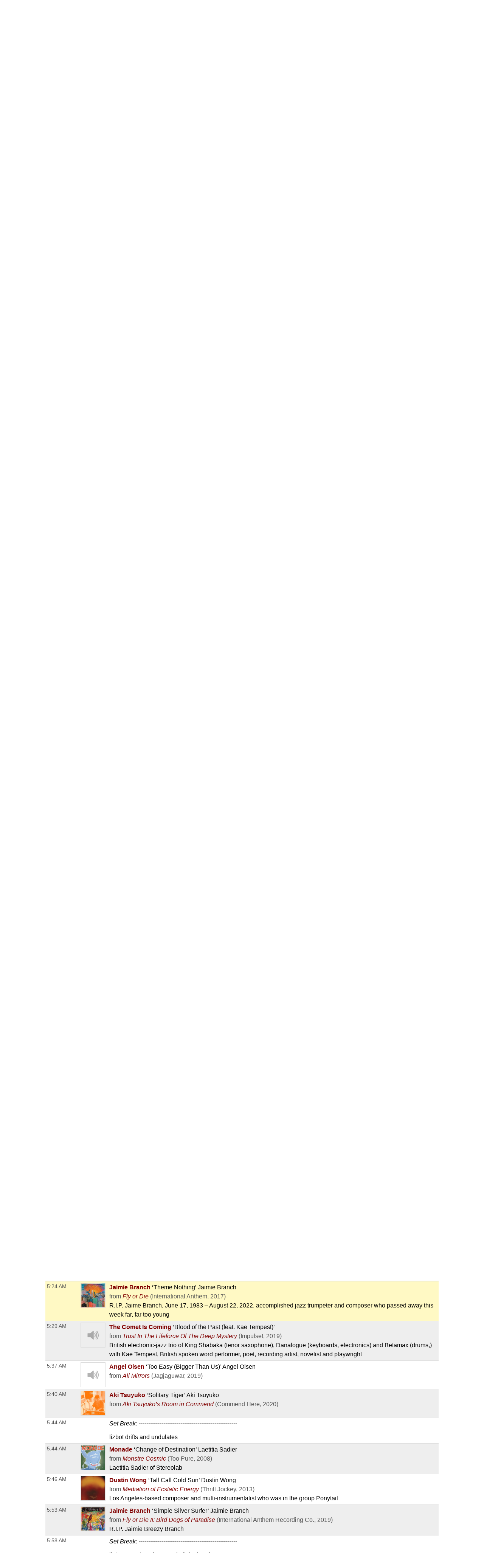

--- FILE ---
content_type: text/html; charset=UTF-8
request_url: https://playlists.wprb.com/WPRB/pl/16344493/DoublePlusGood?sp=331245056
body_size: 19088
content:

<!doctype html><html lang="en">
<head>
    <meta charset="utf-8">
    <meta http-equiv="X-UA-Compatible" content="IE=edge">
    <meta name="viewport" content="width=device-width, initial-scale=1,maximum-scale=1">
    <title>DoublePlusGood Wed Aug 31 with Lizbot on WPRB Princeton 103.3 FM</title>
    <meta name="description" content="Trusted by over 300 non-commercial stations, Spinitron supports playlist logging, reporting, web publishing, automation, push and much more.">

                                    <meta name="csrf-param" content="_csrf">
<meta name="csrf-token" content="MIX3Rwm82XQhWc_dtVfm2ImjL6iCeTjfHJEvP9bVEuBJvKMsc_bgOxRv-L7yL4y8wsIb5OoDVa11pGdR5plxrw==">

    <meta property="og:url" content="/WPRB/pl/16344493/DoublePlusGood?sp=331245056">
<meta property="og:title" content="&quot;Theme Nothing&quot; by Jaimie Branch. DoublePlusGood Wed Aug 31 with Lizbot on WPRB Princeton 103.3 FM">
<meta property="og:description" content="">
<meta property="og:image" content="https://is2-ssl.mzstatic.com/image/thumb/Music111/v4/10/bc/fa/10bcfa54-0cba-d6d5-2b21-2b06ca4d4884/664992991205.jpg/170x170bb.jpg">
<meta property="og:type" content="music.playlist">
<meta name="twitter:card" content="summary_large_image">
<meta name="twitter:title" content="&quot;Theme Nothing&quot; by Jaimie Branch. DoublePlusGood Wed Aug 31 with Lizbot on WPRB Princeton 103.3 FM">
<meta name="twitter:description" content="">
<meta name="twitter:image" content="https://is2-ssl.mzstatic.com/image/thumb/Music111/v4/10/bc/fa/10bcfa54-0cba-d6d5-2b21-2b06ca4d4884/664992991205.jpg/170x170bb.jpg">
<meta property="fb:app_id" content="1653161838315721">
<meta name="google-signin-client_id" content="87434803599-ajblgrkdkvtalob0qllbaqb1mi7iggb6.apps.googleusercontent.com">
<link href="https://playlists.wprb.com/WPRB/pl/16344493/DoublePlusGood" rel="canonical">
<link href="/static/css/publicPage.min.css?v=1751830043" rel="stylesheet">
<style>.btn,
button[type="reset"],
button[type="submit"],
input[type="button"],
input[type="reset"],
input[type="submit"] {
  -webkit-appearance: none;
  -moz-appearance: none;
  appearance: none;
  font-smoothing: antialiased;
  background-color: #0a4ba6;
  border: 0;
  border-radius: 4px;
  color: #fff;
  cursor: pointer;
  display: inline-block;
  font-family: sans-serif;
  font-size: 1em;
  -webkit-font-smoothing: antialiased;
  font-weight: 600;
  line-height: 1;
  margin: 0.75rem 0;
  padding: 0.375rem 0.5rem;
  text-align: center;
  text-decoration: none;
  transition: background-color 0.15s ease;
  -webkit-user-select: none;
  -moz-user-select: none;
  -ms-user-select: none;
  user-select: none;
  vertical-align: middle;
  white-space: nowrap;
  background-color: #477dca;
  border-color: #3770c0;
}
.btn:focus,
.btn:hover,
button[type="reset"]:focus,
button[type="reset"]:hover,
button[type="submit"]:focus,
button[type="submit"]:hover,
input[type="button"]:focus,
input[type="button"]:hover,
input[type="reset"]:focus,
input[type="reset"]:hover,
input[type="submit"]:focus,
input[type="submit"]:hover {
  background-color: #2c5999;
  border-color: #1b365d;
}
.btn:active,
.btn:focus,
.btn:hover,
button[type="reset"]:active,
button[type="reset"]:focus,
button[type="reset"]:hover,
button[type="submit"]:active,
button[type="submit"]:focus,
button[type="submit"]:hover,
input[type="button"]:active,
input[type="button"]:focus,
input[type="button"]:hover,
input[type="reset"]:active,
input[type="reset"]:focus,
input[type="reset"]:hover,
input[type="submit"]:active,
input[type="submit"]:focus,
input[type="submit"]:hover {
  background-color: #3964a2;
  color: #fff;
  text-decoration: none;
}
.btn:disabled,
button[type="reset"]:disabled,
button[type="submit"]:disabled,
input[type="button"]:disabled,
input[type="reset"]:disabled,
input[type="submit"]:disabled {
  cursor: not-allowed;
  opacity: 0.5;
}
.btn:disabled:hover,
button[type="reset"]:disabled:hover,
button[type="submit"]:disabled:hover,
input[type="button"]:disabled:hover,
input[type="reset"]:disabled:hover,
input[type="submit"]:disabled:hover {
  background-color: #477dca;
}
.btn.success,
button[type="reset"].success,
button[type="submit"].success,
input[type="button"].success,
input[type="reset"].success,
input[type="submit"].success {
  background-color: #468847;
  border-color: #3d773e;
}
.btn.success:focus,
.btn.success:hover,
button[type="reset"].success:focus,
button[type="reset"].success:hover,
button[type="submit"].success:focus,
button[type="submit"].success:hover,
input[type="button"].success:focus,
input[type="button"].success:hover,
input[type="reset"].success:focus,
input[type="reset"].success:hover,
input[type="submit"].success:focus,
input[type="submit"].success:hover {
  background-color: #2c552d;
  border-color: #122312;
}
.btn.danger,
.btn.error,
button[type="reset"].danger,
button[type="reset"].error,
button[type="submit"].danger,
button[type="submit"].error,
input[type="button"].danger,
input[type="button"].error,
input[type="reset"].danger,
input[type="reset"].error,
input[type="submit"].danger,
input[type="submit"].error {
  background-color: #b94a48;
  border-color: #a74240;
}
.btn.danger:focus,
.btn.danger:hover,
.btn.error:focus,
.btn.error:hover,
button[type="reset"].danger:focus,
button[type="reset"].danger:hover,
button[type="reset"].error:focus,
button[type="reset"].error:hover,
button[type="submit"].danger:focus,
button[type="submit"].danger:hover,
button[type="submit"].error:focus,
button[type="submit"].error:hover,
input[type="button"].danger:focus,
input[type="button"].danger:hover,
input[type="button"].error:focus,
input[type="button"].error:hover,
input[type="reset"].danger:focus,
input[type="reset"].danger:hover,
input[type="reset"].error:focus,
input[type="reset"].error:hover,
input[type="submit"].danger:focus,
input[type="submit"].danger:hover,
input[type="submit"].error:focus,
input[type="submit"].error:hover {
  background-color: #833332;
  border-color: #4b1e1d;
}
.btn.notice,
button[type="reset"].notice,
button[type="submit"].notice,
input[type="button"].notice,
input[type="reset"].notice,
input[type="submit"].notice {
  background-color: #49d;
  border-color: #2e8dd9;
}
.btn.notice:focus,
.btn.notice:hover,
button[type="reset"].notice:focus,
button[type="reset"].notice:hover,
button[type="submit"].notice:focus,
button[type="submit"].notice:hover,
input[type="button"].notice:focus,
input[type="button"].notice:hover,
input[type="reset"].notice:focus,
input[type="reset"].notice:hover,
input[type="submit"].notice:focus,
input[type="submit"].notice:hover {
  background-color: #2172b4;
  border-color: #154973;
}
.btn.alert,
button[type="reset"].alert,
button[type="submit"].alert,
input[type="button"].alert,
input[type="reset"].alert,
input[type="submit"].alert {
  background-color: #c09853;
  border-color: #b78c43;
}
.btn.alert:focus,
.btn.alert:hover,
button[type="reset"].alert:focus,
button[type="reset"].alert:hover,
button[type="submit"].alert:focus,
button[type="submit"].alert:hover,
input[type="button"].alert:focus,
input[type="button"].alert:hover,
input[type="reset"].alert:focus,
input[type="reset"].alert:hover,
input[type="submit"].alert:focus,
input[type="submit"].alert:hover {
  background-color: #916f35;
  border-color: #594521;
}
.btn.large,
button[type="reset"].large,
button[type="submit"].large,
input[type="button"].large,
input[type="reset"].large,
input[type="submit"].large {
  padding: 1.5rem 2rem;
  font-size: 2em;
  line-height: 2;
  border-radius: 8px;
}
.btn.small,
button[type="reset"].small,
button[type="submit"].small,
input[type="button"].small,
input[type="reset"].small,
input[type="submit"].small {
  padding: 0.45rem 0.6rem;
  font-size: 0.75em;
  line-height: 0.75;
  border-radius: 3px;
}
.btn.xsmall,
button[type="reset"].xsmall,
button[type="submit"].xsmall,
input[type="button"].xsmall,
input[type="reset"].xsmall,
input[type="submit"].xsmall {
  padding: 0.375rem 0.5rem;
  font-size: 0.5em;
  line-height: 0.5;
  border-radius: 2px;
}
fieldset {
  background-color: #f7f7f7;
  border: 1px solid #ddd;
  margin: 0 0 0.75rem;
  padding: 1.5rem;
}
fieldset.not-first-fieldset,
fieldset:not(:first-child) {
  margin: 0.75rem 0;
}
fieldset.js-collapsed-closed {
  padding-top: 0;
  padding-bottom: 0;
}
fieldset h3 {
  margin: 0 0 0.5em;
  font-size: 1.2em;
}
fieldset .controls {
  float: right;
}
legend {
  padding: 0;
}
label,
legend {
  font-weight: 600;
  margin: 0.1875rem 0;
}
label {
  display: block;
}
form input,
form select {
  display: block;
  font-family: sans-serif;
  font-size: 1em;
}
input:not([type]),
input[type="color"],
input[type="date"],
input[type="datetime-local"],
input[type="datetime"],
input[type="email"],
input[type="month"],
input[type="number"],
input[type="password"],
input[type="search"],
input[type="tel"],
input[type="text"],
input[type="time"],
input[type="url"],
input[type="week"],
select[multiple],
textarea {
  -webkit-appearance: none;
  -moz-appearance: none;
  appearance: none;
  background-color: #fff;
  border: 1px solid #ddd;
  border-radius: 4px;
  box-shadow: inset 0 1px 3px rgba(0, 0, 0, 0.06);
  box-sizing: border-box;
  font-family: sans-serif;
  font-size: 1em;
  margin: 0.1875rem 0;
  padding: 0.2em 0.4em;
  transition: border-color 0.15s ease;
  width: 100%;
}
input:not([type]):hover,
input[type="color"]:hover,
input[type="date"]:hover,
input[type="datetime-local"]:hover,
input[type="datetime"]:hover,
input[type="email"]:hover,
input[type="month"]:hover,
input[type="number"]:hover,
input[type="password"]:hover,
input[type="search"]:hover,
input[type="tel"]:hover,
input[type="text"]:hover,
input[type="time"]:hover,
input[type="url"]:hover,
input[type="week"]:hover,
select[multiple]:hover,
textarea:hover {
  border-color: #b1b1b1;
}
input:not([type]):focus,
input[type="color"]:focus,
input[type="date"]:focus,
input[type="datetime-local"]:focus,
input[type="datetime"]:focus,
input[type="email"]:focus,
input[type="month"]:focus,
input[type="number"]:focus,
input[type="password"]:focus,
input[type="search"]:focus,
input[type="tel"]:focus,
input[type="text"]:focus,
input[type="time"]:focus,
input[type="url"]:focus,
input[type="week"]:focus,
select[multiple]:focus,
textarea:focus {
  border-color: #477dca;
  box-shadow: inset 0 1px 3px rgba(0, 0, 0, 0.06),
    0 0 5px rgba(55, 112, 192, 0.7);
  outline: none;
}
input:not([type]):disabled,
input[type="color"]:disabled,
input[type="date"]:disabled,
input[type="datetime-local"]:disabled,
input[type="datetime"]:disabled,
input[type="email"]:disabled,
input[type="month"]:disabled,
input[type="number"]:disabled,
input[type="password"]:disabled,
input[type="search"]:disabled,
input[type="tel"]:disabled,
input[type="text"]:disabled,
input[type="time"]:disabled,
input[type="url"]:disabled,
input[type="week"]:disabled,
select[multiple]:disabled,
textarea:disabled {
  background-color: #f2f2f2;
  cursor: not-allowed;
}
input:not([type]):disabled:hover,
input[type="color"]:disabled:hover,
input[type="date"]:disabled:hover,
input[type="datetime-local"]:disabled:hover,
input[type="datetime"]:disabled:hover,
input[type="email"]:disabled:hover,
input[type="month"]:disabled:hover,
input[type="number"]:disabled:hover,
input[type="password"]:disabled:hover,
input[type="search"]:disabled:hover,
input[type="tel"]:disabled:hover,
input[type="text"]:disabled:hover,
input[type="time"]:disabled:hover,
input[type="url"]:disabled:hover,
input[type="week"]:disabled:hover,
select[multiple]:disabled:hover,
textarea:disabled:hover {
  border: 1px solid #ddd;
}
input:not([type])::-webkit-input-placeholder,
input[type="color"]::-webkit-input-placeholder,
input[type="date"]::-webkit-input-placeholder,
input[type="datetime-local"]::-webkit-input-placeholder,
input[type="datetime"]::-webkit-input-placeholder,
input[type="email"]::-webkit-input-placeholder,
input[type="month"]::-webkit-input-placeholder,
input[type="number"]::-webkit-input-placeholder,
input[type="password"]::-webkit-input-placeholder,
input[type="search"]::-webkit-input-placeholder,
input[type="tel"]::-webkit-input-placeholder,
input[type="text"]::-webkit-input-placeholder,
input[type="time"]::-webkit-input-placeholder,
input[type="url"]::-webkit-input-placeholder,
input[type="week"]::-webkit-input-placeholder,
select[multiple]::-webkit-input-placeholder,
textarea::-webkit-input-placeholder {
  color: #858585;
}
input:not([type])::-moz-placeholder,
input[type="color"]::-moz-placeholder,
input[type="date"]::-moz-placeholder,
input[type="datetime-local"]::-moz-placeholder,
input[type="datetime"]::-moz-placeholder,
input[type="email"]::-moz-placeholder,
input[type="month"]::-moz-placeholder,
input[type="number"]::-moz-placeholder,
input[type="password"]::-moz-placeholder,
input[type="search"]::-moz-placeholder,
input[type="tel"]::-moz-placeholder,
input[type="text"]::-moz-placeholder,
input[type="time"]::-moz-placeholder,
input[type="url"]::-moz-placeholder,
input[type="week"]::-moz-placeholder,
select[multiple]::-moz-placeholder,
textarea::-moz-placeholder {
  color: #858585;
}
input:not([type])::-ms-input-placeholder,
input[type="color"]::-ms-input-placeholder,
input[type="date"]::-ms-input-placeholder,
input[type="datetime-local"]::-ms-input-placeholder,
input[type="datetime"]::-ms-input-placeholder,
input[type="email"]::-ms-input-placeholder,
input[type="month"]::-ms-input-placeholder,
input[type="number"]::-ms-input-placeholder,
input[type="password"]::-ms-input-placeholder,
input[type="search"]::-ms-input-placeholder,
input[type="tel"]::-ms-input-placeholder,
input[type="text"]::-ms-input-placeholder,
input[type="time"]::-ms-input-placeholder,
input[type="url"]::-ms-input-placeholder,
input[type="week"]::-ms-input-placeholder,
select[multiple]::-ms-input-placeholder,
textarea::-ms-input-placeholder {
  color: #858585;
}
input:not([type])::placeholder,
input[type="color"]::placeholder,
input[type="date"]::placeholder,
input[type="datetime-local"]::placeholder,
input[type="datetime"]::placeholder,
input[type="email"]::placeholder,
input[type="month"]::placeholder,
input[type="number"]::placeholder,
input[type="password"]::placeholder,
input[type="search"]::placeholder,
input[type="tel"]::placeholder,
input[type="text"]::placeholder,
input[type="time"]::placeholder,
input[type="url"]::placeholder,
input[type="week"]::placeholder,
select[multiple]::placeholder,
textarea::placeholder {
  color: #858585;
}
.table td input[type="color"],
.table td select[multiple],
.table td textarea,
input:not([type]),
input[type="date"],
input[type="datetime-local"],
input[type="datetime"],
input[type="email"],
input[type="month"],
input[type="number"],
input[type="password"],
input[type="search"],
input[type="tel"],
input[type="text"],
input[type="time"],
input[type="url"],
input[type="week"],
textarea {
  width: 100%;
}
textarea {
  resize: vertical;
}
[type="search"] {
  -webkit-appearance: none;
  -moz-appearance: none;
  appearance: none;
}
[type="checkbox"],
[type="radio"] {
  display: inline;
  margin-right: 0.375rem;
}
[type="file"] {
  margin: 0.1875rem 0;
  width: 100%;
}
select {
  margin: 0.1875rem 0;
  max-width: 100%;
  width: auto;
}
.groupped-list label {
  font-weight: 400;
  margin-left: 2em;
}
.groupped-list label.header {
  font-weight: 600;
  margin-left: 0;
}
.fields-side-by-side {
  display: flex;
}
.fields-side-by-side > div {
  margin: 0 1em;
}
.fields-side-by-side > div:first-child {
  margin-left: 0;
}
.fields-side-by-side > div:last-child {
  margin-right: 0;
}
.help-block {
  color: #b94a48;
}
.form-group > label,
.hint-block {
  display: inline-block;
}
.hint-block {
  position: relative;
  font-size: 0.875rem;
  font-weight: 400;
}
.hint-block:before {
  display: inline-block;
  font-size: 0.625rem;
  width: 0.9375rem;
  border-radius: 0.625rem;
  text-align: center;
  content: "?";
  font-weight: 700;
  color: #fff;
  background-color: #468847;
  line-height: 1.5;
  vertical-align: 45%;
}
.hint-block:focus p,
.hint-block:hover p {
  visibility: visible;
}
.hint-block p {
  position: absolute;
  top: -1em;
  left: 0.8em;
  visibility: hidden;
  min-width: 20em;
  max-width: 30em;
  background: #fff;
  border-radius: 4px;
  box-shadow: inset 0 1px 3px rgba(0, 0, 0, 0.06),
    0 0 5px rgba(55, 112, 192, 0.7);
  color: #468847;
  padding: 1em;
  z-index: 10;
}
.horizontal-form input,
.horizontal-form select {
  display: inline-block;
  max-width: 10rem;
}
.horizontal-form .select2 {
  display: inline-block;
  max-width: 20rem;
}
@font-face {
  font-family: spinitron-fa-icons;
  src: url(/static/fonts/spinitron-fa-icons.woff2) format("woff2"),
    url(/static/fonts/spinitron-fa-icons.woff) format("woff");
  font-weight: 400;
  font-style: normal;
}
[class*=" fa-"]:before,
[class^="fa-"]:before {
  font-family: spinitron-fa-icons;
  font-style: normal;
  font-weight: 400;
  speak: never;
  display: inline-block;
  text-decoration: inherit;
  width: 1em;
  margin-right: 0.2em;
  text-align: center;
  font-variant: normal;
  text-transform: none;
  line-height: 1em;
  margin-left: 0.2em;
  -webkit-font-smoothing: antialiased;
  -moz-osx-font-smoothing: grayscale;
}
.fa-pause:before {
  content: "\2389";
}
.fa-play:before {
  content: "\25b6";
}
.fa-check-square-o:before {
  content: "\2611";
}
.fa-cog:before {
  content: "\2699";
}
.fa-pencil-square-o:before {
  content: "\270d";
}
.fa-pencil:before {
  content: "\270e";
}
.fa-check:before {
  content: "\2713";
}
.fa-times:before {
  content: "\2715";
}
.fa-undo:before {
  content: "\27f2";
}
.fa-ok-circled2:before {
  content: "\e702";
}
.fa-cancel-circled2:before {
  content: "\e703";
}
.fa-eye:before {
  content: "\e70a";
}
.fa-retweet:before {
  content: "\e717";
}
.fa-comment:before {
  content: "\e718";
}
.fa-trash-o:before {
  content: "\e729";
}
.fa-list:before {
  content: "\e782";
}
.fa-magic:before {
  content: "\f0d0";
}
.fa-envelope:before {
  content: "\f0e0";
}
.fa-comment-o:before {
  content: "\f0e5";
}
.fa-pencil-square:before {
  content: "\f14b";
}
.fa-file-text:before {
  content: "\f15c";
}
.fa-paper-plane:before {
  content: "\f1d8";
}
.fa-calendar:before {
  content: "ðŸ“…";
}
.fa-search:before {
  content: "ðŸ”";
}
.fa-clock:before {
  content: "ðŸ•”";
}
.fa-ban:before {
  content: "ðŸš«";
}
[class*=" fa-"]:before,
[class^="fa-"]:before {
  margin: 0;
}
.fa-2x {
  font-size: 2em;
}
.js-toggle-chat {
  float: right;
}
#chat.hidden {
  display: none;
}
.Chat {
  background-color: #fff;
  display: flex;
  flex-flow: column;
  border: 1px solid #ddd;
  box-shadow: 0 0 3px 2px rgba(0, 0, 0, 0.15);
  height: 70vh;
  min-height: 350px;
  max-width: 50rem;
}
@media (max-width: 768px) {
  .Chat {
    max-width: 100vw;
  }
}
.Chat .RoomStatus {
  position: relative;
  text-align: center;
  margin: 0.5rem 0;
  padding: 0 2rem 0 1rem;
}
.Chat .RoomStatus i.cog {
  position: absolute;
  right: 0.5rem;
  top: 0;
  margin: 0;
  cursor: pointer;
}
.Chat .PlayingNow {
  background-color: #999;
  text-align: center;
}
.Chat .PlayingNow .label {
  font-weight: 700;
}
.Chat .Controls {
  text-align: center;
  padding: 0.5rem 0;
  border-bottom: 1px solid #ddd;
  background-color: #f4f4f4;
}
.Chat .Controls input {
  border-radius: 0;
}
.Chat .Controls textarea {
  padding-top: 0.25em;
  height: 2.5em;
  min-height: 1.75em;
  max-height: 10em;
  margin: 0;
}
@media (max-width: 768px) {
  .Chat .Controls textarea {
    height: unset;
  }
}
.Chat .Controls form {
  position: relative;
}
.Chat .Controls form a.send {
  position: absolute;
  right: 0;
  top: 0.25em;
  font-size: 1em;
  line-height: 1em;
  padding: 0.4em 0.5em 0.1em;
  cursor: pointer;
}
.Chat .Controls button {
  margin-right: 0.3rem;
  margin-left: 0.3rem;
}
.Chat .Controls .Authentication .buttons {
  display: flex;
  justify-content: center;
  margin-top: 0.75rem;
  margin-bottom: 0.75rem;
}
.Chat .Controls .Authentication .buttons > div {
  margin: 0 0.375rem;
}
.Chat .Controls .Authentication .buttons .fb-button-container {
  display: inline-block;
}
.Chat .Controls .Authentication .buttons .fb-button {
  background-color: #4267b2;
  color: #fff;
  cursor: pointer;
  display: inline-block;
  vertical-align: top;
  border-radius: 4px;
  -webkit-user-select: none;
  -moz-user-select: none;
  -ms-user-select: none;
  user-select: none;
}
.Chat .Controls .Authentication .buttons .fb-button table {
  margin: 0;
  border: 0;
  border-collapse: collapse;
  border-spacing: 0;
  table-layout: fixed;
  min-width: 0;
  width: 120px;
  height: 30px;
}
.Chat .Controls .Authentication .buttons .fb-button table tr {
  padding-top: 0;
  padding-bottom: 0;
}
.Chat .Controls .Authentication .buttons .fb-button table tr:first-child {
  padding-left: 0;
}
.Chat .Controls .Authentication .buttons .fb-button table tr:last-child {
  padding-right: 0;
}
.Chat .Controls .Authentication .buttons .fb-button table td:first-child {
  width: 34px;
}
.Chat .Controls .Authentication .buttons .fb-button.disabled {
  cursor: not-allowed;
  background-color: #b3bccf;
}
.Chat .Controls .Authentication .buttons .fb-icon-container {
  white-space: nowrap;
}
.Chat .Controls .Authentication .buttons .fb-icon-container span {
  float: left;
  height: 18px;
  margin: 0 8px;
}
.Chat .Controls .Authentication .buttons .fb-icon-container svg {
  height: 18px;
  width: 18px;
}
.Chat .Controls .Authentication .buttons .fb-text {
  border: none;
  font-family: Helvetica, Arial, sans-serif;
  font-size: 13px;
  letter-spacing: 0.25px;
  overflow: hidden;
  text-align: center;
  text-overflow: clip;
  white-space: nowrap;
  margin: 0 6px;
}
.Chat .Controls .BanControls {
  text-align: center;
}
.Chat .Controls .BanControls select {
  margin: auto;
}
.Chat .Controls .BanControls .username {
  font-weight: 700;
}
.Chat .Controls .nickname-input input {
  display: inline-block;
  max-width: 80%;
}
.Chat .Controls .nickname-input i {
  margin-left: 10px;
}
.Chat .Controls .nickname-input i.success {
  color: #468847;
}
.Chat .Controls .nickname-input i.error {
  color: #b94a48;
}
.Chat .MessagesList {
  overflow-y: auto;
  overflow-x: hidden;
}
.Chat .Message {
  display: flex;
  padding: 0.5rem;
}
.Chat .Message.unapproved {
  background-color: #f7f7f7;
  border-bottom: 1px solid #ddd;
}
.Chat .Message.deleted {
  color: #666;
  background-color: #f7f7f7;
}
.Chat .Message .avatar {
  flex: 0 0 auto;
  width: 48px;
  height: 48px;
  margin: 2px;
  font-size: 32px;
  line-height: 48px;
  position: relative;
}
.Chat .Message .avatar > div {
  border-radius: 50%;
  width: 100%;
  height: 100%;
  position: absolute;
}
.Chat .Message .avatar > div:first-child {
  left: 50%;
  top: 50%;
  -webkit-transform: translate(-50%, -50%);
  transform: translate(-50%, -50%);
  text-align: center;
  z-index: 1;
  padding: 0.1em 0 0;
}
.Chat .Message .avatar > div:nth-child(2) {
  background-repeat: no-repeat;
  background-position: 50%;
  background-size: cover;
  z-index: 2;
}
.Chat .Message .content {
  margin-left: 0.5rem;
}
.Chat .Message .header {
  line-height: 0.8rem;
  padding-bottom: 0.3rem;
}
.Chat .Message .name {
  font-weight: 700;
  line-height: 1rem;
  opacity: 0.85;
}
.Chat .Message .name.clickable:hover {
  text-decoration: underline;
  opacity: 1;
  cursor: pointer;
}
.Chat .Message .time {
  font-size: 0.8rem;
  color: #666;
  margin-left: 6px;
}
.Chat .Message .actions {
  margin-left: 6px;
  cursor: pointer;
}
.Chat .Message .actions a {
  margin-right: 6px;
  opacity: 0.7;
}
.Chat .Message .actions a:hover {
  text-decoration: underline;
  opacity: 1;
  transition: 0.2s ease;
}
.Chat .Message.unapproved .actions {
  opacity: 1;
}
.Chat .Message.unapproved .actions a.approve-control {
  border-radius: 10%;
  color: #c00;
  -webkit-animation-name: pulse;
  animation-name: pulse;
  -webkit-animation-duration: 0.5s;
  animation-duration: 0.5s;
  -webkit-animation-timing-function: ease;
  animation-timing-function: ease;
  -webkit-animation-direction: alternate;
  animation-direction: alternate;
  -webkit-animation-iteration-count: infinite;
  animation-iteration-count: infinite;
}
.Chat .Message.unapproved .actions a.approve-control:hover {
  -webkit-animation: none;
  animation: none;
}
@-webkit-keyframes pulse {
  0% {
    opacity: 0.4;
  }
  to {
    opacity: 0.85;
  }
}
@keyframes pulse {
  0% {
    opacity: 0.4;
  }
  to {
    opacity: 0.85;
  }
}
.Chat .Message:hover .actions {
  opacity: 1;
}
.Chat .Message .body {
  word-wrap: break-word;
  word-break: normal;
}
.Chat .Message .body.deleted {
  text-decoration: line-through;
  color: #4d4d4d;
  background-color: #d3d2b5;
}
/*# sourceMappingURL=chat.min.css.map */

.demox .head.station,
.demox .footer-container {
  display: none;
}

.page-container {
  width: 98%;
  max-width: 1040px;
  margin-left: auto;
  margin-right: auto;
}

.playbutton {
  background-color: #e9e7da;
  padding: 6px 12px;
  border: 1px solid #ccc;
  line-height: 1.42857143;
  color: #333;
}

.button-group {
  display: flex;
  justify-content: center;
  flex-wrap: wrap;
  gap: 1rem;
  padding: 1rem;
}

.button-group .btn {
  font-size: 1rem;
  margin: 0;
  max-width: 100%;
  white-space: normal;
}

@media screen and (min-width: 500px) {
  .button-group .btn {
    font-size: 1.5rem;
  }
}

@font-face {
  font-family: "Boron";
  src: url("https://wprb.com/wp-content/themes/wprb2016/fonts/bboron.ttf")
    format("truetype");
  font-weight: normal;
  font-style: normal;
}

body {
  font-family: "Boron", -apple-system, BlinkMacSystemFont, "Segoe UI", Roboto,
    Helvetica, Arial, sans-serif, "Apple Color Emoji", "Segoe UI Emoji",
    "Segoe UI Symbol", sans-serif;
  font-size: 16px;
}

body.member,
body.public {
  font-size: 1em;
  line-height: 1.5;
}

a {
  color: #a74b22;
}

.table td {
  padding: 0.3em;
  vertical-align: top;
}

.fc .fc-button-group > *,
.fc .fc-toolbar button {
  background-color: #ffffff;
  background-image: none;
  border: none;
  border-radius: 0;
  box-shadow: none;
  text-shadow: none;
  color: #000;
}

.fc-toolbar .fc-state-active,
.fc-toolbar .ui-state-active {
  background-color: #ffffff !important;
  color: #000 !important;
}

.fc .fc-button-group .fc-state-default.fc-corner-left,
.fc .fc-button-group .fc-state-default.fc-corner-right {
  border-radius: 0;
}

.head.playlist {
  margin-bottom: 45px;
}

.dj-name {
  text-align: left;
}

.spins-chat {
  clear: both;
}

.Chat {
  font-size: 92%;
}

.Chat .Message .content {
  padding: 0;
}

.Chat .Message .avatar > div {
  border-radius: 0;
}

.spin-cal .fc .fc-axis {
  padding: 0 10px;
}

.fc.fc-ltr .fc-time-grid .fc-event-container {
  margin: 0;
}

.spin-cal .spin-cal__calendar .fc-event {
  font-size: 1em;
}

.spin-cal .spin-cal__calendar .fc-event.spin-cal-show {
  background-color: #000000;
  border-color: #e9e7da;
  color: #fff;
  border-radius: 0;
}

.spin-cal .spin-cal__calendar .fc-event.spin-cal-pl {
  background-color: #ffffff;
  border-color: #e9e7da;
  border-radius: 0;
}

.spin-cal .spin-cal__calendar .fc-event:hover {
  color: inherit;
}

.spin-cal .spin-cal__calendar .fc-time-grid .fc-slats td {
  height: 2.5em;
}

.spin-cal .spin-cal__calendar .fc-text {
  font-style: italic;
}

.spin-cal .spin-cal__calendar .fc-text::before {
  content: "with ";
}

.recent-playlists {
  padding: 0;
}

.label {
  color: inherit;
  padding: 0;
  font-size: inherit;
  font-weight: normal;
}
</style>
    
    <link rel="apple-touch-icon" sizes="180x180" href="/apple-touch-icon.png">
    <link rel="icon" type="image/png" sizes="32x32" href="/favicon-32x32.png">
    <link rel="icon" type="image/png" sizes="16x16" href="/favicon-16x16.png">
    <link rel="manifest" href="/manifest.json">
    <link rel="mask-icon" href="/safari-pinned-tab.svg" color="#888888">
    <meta name="theme-color" content="#000000">
</head><!--

                    _____    _____    ,               ,  ________   _____    _____
                   /        /    /   /   /\      /   /      /      /    /   /    /   /\      /
                  /____    /____/   /   /  \    /   /      /      /____/   /    /   /  \    /
                      /   /        /   /    \  /   /      /      /   \    /    /   /    \  /
                _____/   /        /   /      \/   /      /      /     \  /____/   /      \/

                Thank you for using 𝙎𝙋𝙄𝙉𝙄𝙏𝙍𝙊𝙉. Thank you for viewing page source.
                Three cheers for non-com radio and the music they play!

-->
<body class="public pl">
  <div class="spinitron-page-container">
    
    <div class="main-container">
        <div class="main wrapper clearfix">
                        <div id="notifications-w1" class="notifications"></div>            
<div class="view-page">
    <div class="head station">
        <div>
            <h1 class="station-title"><a class="home" href="/WPRB/">WPRB Princeton 103.3 FM</a></h1>
            <h2 class="station-slogan">New Jersey&#039;s Only Radio Station</h2>

                            <div class="station-description"><p>WPRB is a community-supported, freeform radio station. Our FM signal (103.3) serves central New Jersey, Philadelphia, eastern PA and the northern tip of Delaware. We reach a global audience at <a href="http://wprb.com/">wprb.com</a>.<br><br>
</p></div>
            
            <nav>
                <ul>
                    <li><a href="/WPRB/calendar">Calendar</a></li>
                                            <li><a href="http://wprb.com" target="_blank">wprb.com</a></li>
                                    </ul>
            </nav>

                    </div>

                    <div class="image">
                <img src="/images/Station/18/1895-img_logo.225x225.png?v=1621258861" alt="WPRB Princeton 103.3 FM">            </div>
            </div>

    



<div class="head playlist">
    <div class="data">
        <h3 class="show-title">
            <a href="/WPRB/show/208537/DoublePlusGood">DoublePlusGood</a>        </h3>

                    <p class="timeslot">
                Aug 31, 2022 3:00 AM&nbsp;–&nbsp;6:00 AM                            </p>
        
        <p class="show-categoty"></p>
        <p class="dj-name">
                            With <a href="/WPRB/dj/149600/Lizbot">Lizbot</a>                    </p>

        <div class="description"></div>

                    <div class="episode">
                <h4 class="episode-name">CLIMATRON</h4>
                <div class="episode-description "></div>
            </div>
        
        <!--noindex--><ul class="social-share"><li><a href="http://www.facebook.com/sharer.php?u=https%3A%2F%2Fplaylists.wprb.com%2FWPRB%2Fpl%2F16344493%2FDoublePlusGood" rel="noopener" target="_blank"><i class="icon-social icon-fb"></i></a></li><li><a href="http://twitter.com/share?url=https%3A%2F%2Fplaylists.wprb.com%2FWPRB%2Fpl%2F16344493%2FDoublePlusGood&amp;text=DoublePlusGood+Wed+Aug+31+with+Lizbot+on+WPRB+Princeton+103.3+FM&amp;via=spinitron" rel="noopener" target="_blank"><i class="icon-social icon-tw"></i></a></li></ul><!--/noindex-->    </div>

            <div class="image">
            <img src="https://farm6.staticflickr.com/5571/14754897391_0ff773dccc_m.jpg" alt="DoublePlusGood">        </div>
    </div>


<div class="spins-chat">
    <div id="public-spins-0" class="spins public-spins"><div class="summary"></div>
<table class="table table-striped table-bordered"><tbody>
<tr id="sp-331245023" class="spin-item" data-spin="{&quot;i&quot;:&quot;GBAAA9800322&quot;,&quot;a&quot;:&quot;Massive Attack&quot;,&quot;s&quot;:&quot;Teardrop&quot;,&quot;r&quot;:&quot;Mezzanine&quot;}" data-key="331245023"><td class="spin-time"><a href="/WPRB/pl/16344493/DoublePlusGood?sp=331245023">3:02 AM</a></td><td class="spin-art">
    <div class="spin-art-container">
                    <img src="https://is2-ssl.mzstatic.com/image/thumb/Music115/v4/0a/98/55/0a98555b-8d9d-3b46-660a-b91261557d17/00724384559953.rgb.jpg/150x150bb.jpg" alt="Massive Attack - Teardrop">        
        <div class="spin-player not-playable">
            <div class="player-icon">
                <div class="spin-play-icon">
                    <svg viewBox="0 0 1792 1792" xmlns="http://www.w3.org/2000/svg">
                        <path
                            d="M1576 927l-1328 738q-23 13-39.5 3t-16.5-36v-1472q0-26 16.5-36t39.5 3l1328 738q23 13 23 31t-23 31z" />
                    </svg>
                </div>
                <div class="spin-pause-icon">
                    <svg viewBox="0 0 1792 1792" xmlns="http://www.w3.org/2000/svg">
                        <path
                            d="M1664 192v1408q0 26-19 45t-45 19h-512q-26 0-45-19t-19-45v-1408q0-26 19-45t45-19h512q26 0 45 19t19 45zm-896 0v1408q0 26-19 45t-45 19h-512q-26 0-45-19t-19-45v-1408q0-26 19-45t45-19h512q26 0 45 19t19 45z" />
                    </svg>
                </div>
            </div>
        </div>
    </div>
</td><td class="spin-text"><div class="spin"><span class="artist">Massive Attack</span> <span class="song">Teardrop</span></div><div class="info"><span class="release">Mezzanine</span> <span class="parenthesis"><span class="label">Circa</span> <span class="released">1998</span></span></div><div class="note">with guest vocalist Elizabeth Fraser of Cocteau Twins</div>
<div class="spin-icons">
            <!--noindex--><ul class="social-share"></ul><!--/noindex-->    
    </div>
</td></tr>
<tr id="sp-331245024" class="spin-item" data-spin="{&quot;i&quot;:&quot;USMC16917698&quot;,&quot;a&quot;:&quot;Rotary Connection&quot;,&quot;s&quot;:&quot;Sunshine of Your Love&quot;,&quot;r&quot;:&quot;Songs&quot;}" data-key="331245024"><td class="spin-time"><a href="/WPRB/pl/16344493/DoublePlusGood?sp=331245024">3:07 AM</a></td><td class="spin-art">
    <div class="spin-art-container">
                    <img src="https://is2-ssl.mzstatic.com/image/thumb/Music124/v4/d2/10/d0/d210d047-796a-9498-483a-bf75754b12d0/00602537080038.rgb.jpg/170x170bb.jpg" alt="Rotary Connection - Sunshine of Your Love">        
        <div class="spin-player not-playable">
            <div class="player-icon">
                <div class="spin-play-icon">
                    <svg viewBox="0 0 1792 1792" xmlns="http://www.w3.org/2000/svg">
                        <path
                            d="M1576 927l-1328 738q-23 13-39.5 3t-16.5-36v-1472q0-26 16.5-36t39.5 3l1328 738q23 13 23 31t-23 31z" />
                    </svg>
                </div>
                <div class="spin-pause-icon">
                    <svg viewBox="0 0 1792 1792" xmlns="http://www.w3.org/2000/svg">
                        <path
                            d="M1664 192v1408q0 26-19 45t-45 19h-512q-26 0-45-19t-19-45v-1408q0-26 19-45t45-19h512q26 0 45 19t19 45zm-896 0v1408q0 26-19 45t-45 19h-512q-26 0-45-19t-19-45v-1408q0-26 19-45t45-19h512q26 0 45 19t19 45z" />
                    </svg>
                </div>
            </div>
        </div>
    </div>
</td><td class="spin-text"><div class="spin"><span class="artist">Rotary Connection</span> <span class="song">Sunshine of Your Love</span></div><div class="info"><span class="release">Songs</span> <span class="parenthesis"><span class="label">Geffen</span> <span class="released">1969</span></span></div><div class="note">featuring Minnie Riperton</div>
<div class="spin-icons">
            <!--noindex--><ul class="social-share"></ul><!--/noindex-->    
    </div>
</td></tr>
<tr id="sp-331245025" class="spin-item" data-spin="{&quot;i&quot;:&quot;JPM400700435&quot;,&quot;a&quot;:&quot;Minnie Riperton&quot;,&quot;s&quot;:&quot;Les Fleur&quot;,&quot;r&quot;:&quot;Come to My Garden&quot;}" data-key="331245025"><td class="spin-time"><a href="/WPRB/pl/16344493/DoublePlusGood?sp=331245025">3:12 AM</a></td><td class="spin-art">
    <div class="spin-art-container">
                    <img src="https://is2-ssl.mzstatic.com/image/thumb/Music/62/99/89/mzi.jjhrfgtp.jpg/170x170bb.jpg" alt="Minnie Riperton - Les Fleur">        
        <div class="spin-player not-playable">
            <div class="player-icon">
                <div class="spin-play-icon">
                    <svg viewBox="0 0 1792 1792" xmlns="http://www.w3.org/2000/svg">
                        <path
                            d="M1576 927l-1328 738q-23 13-39.5 3t-16.5-36v-1472q0-26 16.5-36t39.5 3l1328 738q23 13 23 31t-23 31z" />
                    </svg>
                </div>
                <div class="spin-pause-icon">
                    <svg viewBox="0 0 1792 1792" xmlns="http://www.w3.org/2000/svg">
                        <path
                            d="M1664 192v1408q0 26-19 45t-45 19h-512q-26 0-45-19t-19-45v-1408q0-26 19-45t45-19h512q26 0 45 19t19 45zm-896 0v1408q0 26-19 45t-45 19h-512q-26 0-45-19t-19-45v-1408q0-26 19-45t45-19h512q26 0 45 19t19 45z" />
                    </svg>
                </div>
            </div>
        </div>
    </div>
</td><td class="spin-text"><div class="spin"><span class="artist">Minnie Riperton</span> <span class="song">Les Fleur</span></div><div class="info"><span class="release">Come to My Garden</span> <span class="parenthesis"><span class="label">GRT</span> <span class="released">1970</span></span></div><div class="note">Goddess</div>
<div class="spin-icons">
            <!--noindex--><ul class="social-share"></ul><!--/noindex-->    
    </div>
</td></tr>
<tr id="sp-331245026" class="spin-item" data-spin="{&quot;i&quot;:&quot;USWB10101312&quot;,&quot;a&quot;:&quot;Laurie Anderson&quot;,&quot;s&quot;:&quot;Blue Lagoon&quot;,&quot;r&quot;:&quot;Mister Heartbreak&quot;}" data-key="331245026"><td class="spin-time"><a href="/WPRB/pl/16344493/DoublePlusGood?sp=331245026">3:15 AM</a></td><td class="spin-art">
    <div class="spin-art-container">
                    <img src="https://is5-ssl.mzstatic.com/image/thumb/Music/a9/7e/56/mzi.iycxwvpb.jpg/170x170bb.jpg" alt="Laurie Anderson - Blue Lagoon">        
        <div class="spin-player not-playable">
            <div class="player-icon">
                <div class="spin-play-icon">
                    <svg viewBox="0 0 1792 1792" xmlns="http://www.w3.org/2000/svg">
                        <path
                            d="M1576 927l-1328 738q-23 13-39.5 3t-16.5-36v-1472q0-26 16.5-36t39.5 3l1328 738q23 13 23 31t-23 31z" />
                    </svg>
                </div>
                <div class="spin-pause-icon">
                    <svg viewBox="0 0 1792 1792" xmlns="http://www.w3.org/2000/svg">
                        <path
                            d="M1664 192v1408q0 26-19 45t-45 19h-512q-26 0-45-19t-19-45v-1408q0-26 19-45t45-19h512q26 0 45 19t19 45zm-896 0v1408q0 26-19 45t-45 19h-512q-26 0-45-19t-19-45v-1408q0-26 19-45t45-19h512q26 0 45 19t19 45z" />
                    </svg>
                </div>
            </div>
        </div>
    </div>
</td><td class="spin-text"><div class="spin"><span class="artist">Laurie Anderson</span> <span class="song">Blue Lagoon</span></div><div class="info"><span class="release">Mister Heartbreak</span> <span class="parenthesis"><span class="label">Warner Records</span> <span class="released">1984</span></span></div><div class="note">including a verse from The Tempest: 
"Full fathom five thy father lies;
Of his bones are coral made;
Those are pearls that were his eyes:
Nothing of him that doth fade
But doth suffer a sea-change
Into something rich and strange"
+ Moby Dick: "And I alone am left to tell the tale
Call me Ishmael"</div>
<div class="spin-icons">
            <!--noindex--><ul class="social-share"></ul><!--/noindex-->    
    </div>
</td></tr>
<tr id="sp-331245027" class="spin-item" data-spin="{&quot;i&quot;:&quot;DELI50800066&quot;,&quot;a&quot;:&quot;Cluster&quot;,&quot;s&quot;:&quot;Isodea&quot;,&quot;r&quot;:&quot;Grosses Wasser&quot;}" data-key="331245027"><td class="spin-time"><a href="/WPRB/pl/16344493/DoublePlusGood?sp=331245027">3:22 AM</a></td><td class="spin-art">
    <div class="spin-art-container">
                    <img src="https://is1-ssl.mzstatic.com/image/thumb/Music/a6/c9/94/mzi.zwjdhyic.jpg/170x170bb.jpg" alt="Cluster - Isodea">        
        <div class="spin-player not-playable">
            <div class="player-icon">
                <div class="spin-play-icon">
                    <svg viewBox="0 0 1792 1792" xmlns="http://www.w3.org/2000/svg">
                        <path
                            d="M1576 927l-1328 738q-23 13-39.5 3t-16.5-36v-1472q0-26 16.5-36t39.5 3l1328 738q23 13 23 31t-23 31z" />
                    </svg>
                </div>
                <div class="spin-pause-icon">
                    <svg viewBox="0 0 1792 1792" xmlns="http://www.w3.org/2000/svg">
                        <path
                            d="M1664 192v1408q0 26-19 45t-45 19h-512q-26 0-45-19t-19-45v-1408q0-26 19-45t45-19h512q26 0 45 19t19 45zm-896 0v1408q0 26-19 45t-45 19h-512q-26 0-45-19t-19-45v-1408q0-26 19-45t45-19h512q26 0 45 19t19 45z" />
                    </svg>
                </div>
            </div>
        </div>
    </div>
</td><td class="spin-text"><div class="spin"><span class="artist">Cluster</span> <span class="song">Isodea</span></div><div class="info"><span class="release">Grosses Wasser</span> <span class="parenthesis"><span class="label">Sky Records</span> <span class="released">1979</span></span></div>
<div class="spin-icons">
            <!--noindex--><ul class="social-share"></ul><!--/noindex-->    
    </div>
</td></tr>
<tr class="nonmusic-item" data-key="910109"><td class="spin-time">3:25 AM</td><td class="spin-art">
    <div class="empty-art"></div>
</td><td class="spin-text">
<div class="non-music-cell">
    <div class="non-music-cell__top">
        <span class="non-music-type">Set Break:</span>
        <span class="non-music-title">----------------------------------------------------</span>    </div>

    <div class="non-music-description"><p>lizbot beeps</p></div></div>
</td></tr>
<tr id="sp-331245028" class="spin-item" data-spin="{&quot;i&quot;:&quot;GBKZV2000014&quot;,&quot;a&quot;:&quot;Beverly Glenn-Copeland&quot;,&quot;s&quot;:&quot;Colour of Anyhow&quot;,&quot;r&quot;:&quot;Beverly Glenn-Copeland&quot;}" data-key="331245028"><td class="spin-time"><a href="/WPRB/pl/16344493/DoublePlusGood?sp=331245028">3:25 AM</a></td><td class="spin-art">
    <div class="spin-art-container">
                    <img src="https://is1-ssl.mzstatic.com/image/thumb/Music114/v4/30/91/ea/3091ea4f-00b2-645f-84c4-f8458057180c/5400863029647_cover.jpg/170x170bb.jpg" alt="Beverly Glenn-Copeland - Colour of Anyhow">        
        <div class="spin-player not-playable">
            <div class="player-icon">
                <div class="spin-play-icon">
                    <svg viewBox="0 0 1792 1792" xmlns="http://www.w3.org/2000/svg">
                        <path
                            d="M1576 927l-1328 738q-23 13-39.5 3t-16.5-36v-1472q0-26 16.5-36t39.5 3l1328 738q23 13 23 31t-23 31z" />
                    </svg>
                </div>
                <div class="spin-pause-icon">
                    <svg viewBox="0 0 1792 1792" xmlns="http://www.w3.org/2000/svg">
                        <path
                            d="M1664 192v1408q0 26-19 45t-45 19h-512q-26 0-45-19t-19-45v-1408q0-26 19-45t45-19h512q26 0 45 19t19 45zm-896 0v1408q0 26-19 45t-45 19h-512q-26 0-45-19t-19-45v-1408q0-26 19-45t45-19h512q26 0 45 19t19 45z" />
                    </svg>
                </div>
            </div>
        </div>
    </div>
</td><td class="spin-text"><div class="spin"><span class="artist">Beverly Glenn-Copeland</span> <span class="song">Colour of Anyhow</span> <span class="composer">Beverly Glenn-Copeland</span></div><div class="info"><span class="release">Beverly Glenn-Copeland</span> <span class="parenthesis"><span class="label">Transgressive</span> <span class="released">1970</span></span></div>
<div class="spin-icons">
            <!--noindex--><ul class="social-share"></ul><!--/noindex-->    
    </div>
</td></tr>
<tr id="sp-331245029" class="spin-item" data-spin="{&quot;i&quot;:&quot;GBAAA0500254&quot;,&quot;a&quot;:&quot;Van Der Graaf Generator&quot;,&quot;s&quot;:&quot;My Room (Waiting for Wonderland)&quot;,&quot;r&quot;:&quot;Still Life&quot;}" data-key="331245029"><td class="spin-time"><a href="/WPRB/pl/16344493/DoublePlusGood?sp=331245029">3:29 AM</a></td><td class="spin-art">
    <div class="spin-art-container">
                    <img src="https://is2-ssl.mzstatic.com/image/thumb/Music124/v4/fc/12/c7/fc12c7a1-561d-c04a-9db0-dc0b9686c51e/00094631139451.jpg/170x170bb.jpg" alt="Van Der Graaf Generator - My Room (Waiting for Wonderland)">        
        <div class="spin-player not-playable">
            <div class="player-icon">
                <div class="spin-play-icon">
                    <svg viewBox="0 0 1792 1792" xmlns="http://www.w3.org/2000/svg">
                        <path
                            d="M1576 927l-1328 738q-23 13-39.5 3t-16.5-36v-1472q0-26 16.5-36t39.5 3l1328 738q23 13 23 31t-23 31z" />
                    </svg>
                </div>
                <div class="spin-pause-icon">
                    <svg viewBox="0 0 1792 1792" xmlns="http://www.w3.org/2000/svg">
                        <path
                            d="M1664 192v1408q0 26-19 45t-45 19h-512q-26 0-45-19t-19-45v-1408q0-26 19-45t45-19h512q26 0 45 19t19 45zm-896 0v1408q0 26-19 45t-45 19h-512q-26 0-45-19t-19-45v-1408q0-26 19-45t45-19h512q26 0 45 19t19 45z" />
                    </svg>
                </div>
            </div>
        </div>
    </div>
</td><td class="spin-text"><div class="spin"><span class="artist">Van Der Graaf Generator</span> <span class="song">My Room (Waiting for Wonderland)</span> <span class="composer">Peter Hammill</span></div><div class="info"><span class="release">Still Life</span> <span class="parenthesis"><span class="label">Charisma</span> <span class="released">1976</span></span></div><div class="note">"Helpless sea-monster stranded on the
Shore, marooned in an ecstasy of waiting.
I yearn, although knowing that I shall
Dive no more
In the tide already racing"</div>
<div class="spin-icons">
            <!--noindex--><ul class="social-share"></ul><!--/noindex-->    
    </div>
</td></tr>
<tr id="sp-331245030" class="spin-item" data-spin="{&quot;i&quot;:&quot;&quot;,&quot;a&quot;:&quot;DJ Shadow&quot;,&quot;s&quot;:&quot;What Does Your Soul Look Like&quot;,&quot;r&quot;:&quot;Endtroducing.....&quot;}" data-key="331245030"><td class="spin-time"><a href="/WPRB/pl/16344493/DoublePlusGood?sp=331245030">3:37 AM</a></td><td class="spin-art">
    <div class="spin-art-container">
                    <img class="empty-art spin-art-placeholder" src="https://playlists.wprb.com/static/pictures/placeholders/loudspeaker.svg" alt="DJ Shadow - What Does Your Soul Look Like">        
        <div class="spin-player not-playable">
            <div class="player-icon">
                <div class="spin-play-icon">
                    <svg viewBox="0 0 1792 1792" xmlns="http://www.w3.org/2000/svg">
                        <path
                            d="M1576 927l-1328 738q-23 13-39.5 3t-16.5-36v-1472q0-26 16.5-36t39.5 3l1328 738q23 13 23 31t-23 31z" />
                    </svg>
                </div>
                <div class="spin-pause-icon">
                    <svg viewBox="0 0 1792 1792" xmlns="http://www.w3.org/2000/svg">
                        <path
                            d="M1664 192v1408q0 26-19 45t-45 19h-512q-26 0-45-19t-19-45v-1408q0-26 19-45t45-19h512q26 0 45 19t19 45zm-896 0v1408q0 26-19 45t-45 19h-512q-26 0-45-19t-19-45v-1408q0-26 19-45t45-19h512q26 0 45 19t19 45z" />
                    </svg>
                </div>
            </div>
        </div>
    </div>
</td><td class="spin-text"><div class="spin"><span class="artist">DJ Shadow</span> <span class="song">What Does Your Soul Look Like</span> <span class="composer">DJ Shadow</span></div><div class="info"><span class="release">Endtroducing.....</span> <span class="parenthesis"><span class="label">Mo Wax</span> <span class="released">1996</span></span></div>
<div class="spin-icons">
            <!--noindex--><ul class="social-share"></ul><!--/noindex-->    
    </div>
</td></tr>
<tr id="sp-331245031" class="spin-item" data-spin="{&quot;i&quot;:&quot;DELI50800083&quot;,&quot;a&quot;:&quot;Cluster &amp; Eno&quot;,&quot;s&quot;:&quot;Schöne Hände&quot;,&quot;r&quot;:&quot;Cluster &amp; Eno&quot;}" data-key="331245031"><td class="spin-time"><a href="/WPRB/pl/16344493/DoublePlusGood?sp=331245031">3:42 AM</a></td><td class="spin-art">
    <div class="spin-art-container">
                    <img src="https://is4-ssl.mzstatic.com/image/thumb/Music/94/12/38/mzi.onelgvzs.jpg/170x170bb.jpg" alt="Cluster &amp; Eno - Schöne Hände">        
        <div class="spin-player not-playable">
            <div class="player-icon">
                <div class="spin-play-icon">
                    <svg viewBox="0 0 1792 1792" xmlns="http://www.w3.org/2000/svg">
                        <path
                            d="M1576 927l-1328 738q-23 13-39.5 3t-16.5-36v-1472q0-26 16.5-36t39.5 3l1328 738q23 13 23 31t-23 31z" />
                    </svg>
                </div>
                <div class="spin-pause-icon">
                    <svg viewBox="0 0 1792 1792" xmlns="http://www.w3.org/2000/svg">
                        <path
                            d="M1664 192v1408q0 26-19 45t-45 19h-512q-26 0-45-19t-19-45v-1408q0-26 19-45t45-19h512q26 0 45 19t19 45zm-896 0v1408q0 26-19 45t-45 19h-512q-26 0-45-19t-19-45v-1408q0-26 19-45t45-19h512q26 0 45 19t19 45z" />
                    </svg>
                </div>
            </div>
        </div>
    </div>
</td><td class="spin-text"><div class="spin"><span class="artist">Cluster & Eno</span> <span class="song">Schöne Hände</span></div><div class="info"><span class="release">Cluster & Eno</span> <span class="parenthesis"><span class="label">Sky Records</span> <span class="released">1977</span></span></div>
<div class="spin-icons">
            <!--noindex--><ul class="social-share"></ul><!--/noindex-->    
    </div>
</td></tr>
<tr id="sp-331245032" class="spin-item" data-spin="{&quot;i&quot;:&quot;USWB10101310&quot;,&quot;a&quot;:&quot;Laurie Anderson&quot;,&quot;s&quot;:&quot;Kokoku&quot;,&quot;r&quot;:&quot;Mister Heartbreak&quot;}" data-key="331245032"><td class="spin-time"><a href="/WPRB/pl/16344493/DoublePlusGood?sp=331245032">3:45 AM</a></td><td class="spin-art">
    <div class="spin-art-container">
                    <img src="https://is5-ssl.mzstatic.com/image/thumb/Music/a9/7e/56/mzi.iycxwvpb.jpg/170x170bb.jpg" alt="Laurie Anderson - Kokoku">        
        <div class="spin-player not-playable">
            <div class="player-icon">
                <div class="spin-play-icon">
                    <svg viewBox="0 0 1792 1792" xmlns="http://www.w3.org/2000/svg">
                        <path
                            d="M1576 927l-1328 738q-23 13-39.5 3t-16.5-36v-1472q0-26 16.5-36t39.5 3l1328 738q23 13 23 31t-23 31z" />
                    </svg>
                </div>
                <div class="spin-pause-icon">
                    <svg viewBox="0 0 1792 1792" xmlns="http://www.w3.org/2000/svg">
                        <path
                            d="M1664 192v1408q0 26-19 45t-45 19h-512q-26 0-45-19t-19-45v-1408q0-26 19-45t45-19h512q26 0 45 19t19 45zm-896 0v1408q0 26-19 45t-45 19h-512q-26 0-45-19t-19-45v-1408q0-26 19-45t45-19h512q26 0 45 19t19 45z" />
                    </svg>
                </div>
            </div>
        </div>
    </div>
</td><td class="spin-text"><div class="spin"><span class="artist">Laurie Anderson</span> <span class="song">Kokoku</span> <span class="composer">Laurie Anderson</span></div><div class="info"><span class="release">Mister Heartbreak</span> <span class="parenthesis"><span class="label">Warner Records</span> <span class="released">1984</span></span></div>
<div class="spin-icons">
            <!--noindex--><ul class="social-share"></ul><!--/noindex-->    
    </div>
</td></tr>
<tr id="sp-331245033" class="spin-item" data-spin="{&quot;i&quot;:&quot;&quot;,&quot;a&quot;:&quot;Ui&quot;,&quot;s&quot;:&quot;Drive Until He Sleeps&quot;,&quot;r&quot;:&quot;Drive Until He Sleeps - Single&quot;}" data-key="331245033"><td class="spin-time"><a href="/WPRB/pl/16344493/DoublePlusGood?sp=331245033">3:52 AM</a></td><td class="spin-art">
    <div class="spin-art-container">
                    <img class="empty-art spin-art-placeholder" src="https://playlists.wprb.com/static/pictures/placeholders/loudspeaker.svg" alt="Ui - Drive Until He Sleeps">        
        <div class="spin-player not-playable">
            <div class="player-icon">
                <div class="spin-play-icon">
                    <svg viewBox="0 0 1792 1792" xmlns="http://www.w3.org/2000/svg">
                        <path
                            d="M1576 927l-1328 738q-23 13-39.5 3t-16.5-36v-1472q0-26 16.5-36t39.5 3l1328 738q23 13 23 31t-23 31z" />
                    </svg>
                </div>
                <div class="spin-pause-icon">
                    <svg viewBox="0 0 1792 1792" xmlns="http://www.w3.org/2000/svg">
                        <path
                            d="M1664 192v1408q0 26-19 45t-45 19h-512q-26 0-45-19t-19-45v-1408q0-26 19-45t45-19h512q26 0 45 19t19 45zm-896 0v1408q0 26-19 45t-45 19h-512q-26 0-45-19t-19-45v-1408q0-26 19-45t45-19h512q26 0 45 19t19 45z" />
                    </svg>
                </div>
            </div>
        </div>
    </div>
</td><td class="spin-text"><div class="spin"><span class="artist">Ui</span> <span class="song">Drive Until He Sleeps</span> <span class="new">N</span></div><div class="info"><span class="release">Drive Until He Sleeps - Single</span> <span class="parenthesis"><span class="label">Numero Group</span> <span class="released">2022</span></span></div><div class="note">featuring WPRB's own Wilbo Wright</div>
<div class="spin-icons">
            <!--noindex--><ul class="social-share"></ul><!--/noindex-->    
    </div>
</td></tr>
<tr id="sp-331245034" class="spin-item" data-spin="{&quot;i&quot;:&quot;USY251702656&quot;,&quot;a&quot;:&quot;The Residents&quot;,&quot;s&quot;:&quot;The New Hymn (Recessional)&quot;,&quot;r&quot;:&quot;Intermission - EP&quot;}" data-key="331245034"><td class="spin-time"><a href="/WPRB/pl/16344493/DoublePlusGood?sp=331245034">3:56 AM</a></td><td class="spin-art">
    <div class="spin-art-container">
                    <img src="https://is2-ssl.mzstatic.com/image/thumb/Music111/v4/eb/21/15/eb211503-03e4-359d-899b-cc796d34361d/760137981824.png/170x170bb.jpg" alt="The Residents - The New Hymn (Recessional)">        
        <div class="spin-player not-playable">
            <div class="player-icon">
                <div class="spin-play-icon">
                    <svg viewBox="0 0 1792 1792" xmlns="http://www.w3.org/2000/svg">
                        <path
                            d="M1576 927l-1328 738q-23 13-39.5 3t-16.5-36v-1472q0-26 16.5-36t39.5 3l1328 738q23 13 23 31t-23 31z" />
                    </svg>
                </div>
                <div class="spin-pause-icon">
                    <svg viewBox="0 0 1792 1792" xmlns="http://www.w3.org/2000/svg">
                        <path
                            d="M1664 192v1408q0 26-19 45t-45 19h-512q-26 0-45-19t-19-45v-1408q0-26 19-45t45-19h512q26 0 45 19t19 45zm-896 0v1408q0 26-19 45t-45 19h-512q-26 0-45-19t-19-45v-1408q0-26 19-45t45-19h512q26 0 45 19t19 45z" />
                    </svg>
                </div>
            </div>
        </div>
    </div>
</td><td class="spin-text"><div class="spin"><span class="artist">The Residents</span> <span class="song">The New Hymn (Recessional)</span></div><div class="info"><span class="release">Intermission - EP</span> <span class="parenthesis"><span class="label">CRYPTIC CORP</span> <span class="released">1983</span></span></div>
<div class="spin-icons">
            <!--noindex--><ul class="social-share"></ul><!--/noindex-->    
    </div>
</td></tr>
<tr id="sp-331245035" class="spin-item" data-spin="{&quot;i&quot;:&quot;QMQQH1608284&quot;,&quot;a&quot;:&quot;Coil&quot;,&quot;s&quot;:&quot;Triple Sun&quot;,&quot;r&quot;:&quot;The Ape of Naples&quot;}" data-key="331245035"><td class="spin-time"><a href="/WPRB/pl/16344493/DoublePlusGood?sp=331245035">4:00 AM</a></td><td class="spin-art">
    <div class="spin-art-container">
                    <img src="https://is5-ssl.mzstatic.com/image/thumb/Music62/v4/d8/07/19/d80719c5-c1b0-8f5d-5b1f-cb8315998ee3/IMPREC174DI.jpg/170x170bb.jpg" alt="Coil - Triple Sun">        
        <div class="spin-player not-playable">
            <div class="player-icon">
                <div class="spin-play-icon">
                    <svg viewBox="0 0 1792 1792" xmlns="http://www.w3.org/2000/svg">
                        <path
                            d="M1576 927l-1328 738q-23 13-39.5 3t-16.5-36v-1472q0-26 16.5-36t39.5 3l1328 738q23 13 23 31t-23 31z" />
                    </svg>
                </div>
                <div class="spin-pause-icon">
                    <svg viewBox="0 0 1792 1792" xmlns="http://www.w3.org/2000/svg">
                        <path
                            d="M1664 192v1408q0 26-19 45t-45 19h-512q-26 0-45-19t-19-45v-1408q0-26 19-45t45-19h512q26 0 45 19t19 45zm-896 0v1408q0 26-19 45t-45 19h-512q-26 0-45-19t-19-45v-1408q0-26 19-45t45-19h512q26 0 45 19t19 45z" />
                    </svg>
                </div>
            </div>
        </div>
    </div>
</td><td class="spin-text"><div class="spin"><span class="artist">Coil</span> <span class="song">Triple Sun</span></div><div class="info"><span class="release">The Ape of Naples</span> <span class="parenthesis"><span class="label">Threshold House</span> <span class="released">2005</span></span></div><div class="note">final studio album</div>
<div class="spin-icons">
            <!--noindex--><ul class="social-share"></ul><!--/noindex-->    
    </div>
</td></tr>
<tr class="nonmusic-item" data-key="910110"><td class="spin-time">4:04 AM</td><td class="spin-art">
    <div class="empty-art"></div>
</td><td class="spin-text">
<div class="non-music-cell">
    <div class="non-music-cell__top">
        <span class="non-music-type">Set Break:</span>
        <span class="non-music-title">----------------------------------------------------</span>    </div>

    <div class="non-music-description"><p>lizbot zips and zaps</p></div></div>
</td></tr>
<tr id="sp-331245036" class="spin-item" data-spin="{&quot;i&quot;:&quot;USJ5G1816502&quot;,&quot;a&quot;:&quot;Laura Marling, LUMP &amp; Mike Lindsay&quot;,&quot;s&quot;:&quot;May I Be the Light&quot;,&quot;r&quot;:&quot;LUMP&quot;}" data-key="331245036"><td class="spin-time"><a href="/WPRB/pl/16344493/DoublePlusGood?sp=331245036">4:04 AM</a></td><td class="spin-art">
    <div class="spin-art-container">
                    <img src="https://is4-ssl.mzstatic.com/image/thumb/Music62/v4/40/2e/a4/402ea492-4d11-c6a6-4f09-e6af9056599e/656605146560.jpg/150x150bb.jpg" alt="Laura Marling, LUMP &amp; Mike Lindsay - May I Be the Light">        
        <div class="spin-player not-playable">
            <div class="player-icon">
                <div class="spin-play-icon">
                    <svg viewBox="0 0 1792 1792" xmlns="http://www.w3.org/2000/svg">
                        <path
                            d="M1576 927l-1328 738q-23 13-39.5 3t-16.5-36v-1472q0-26 16.5-36t39.5 3l1328 738q23 13 23 31t-23 31z" />
                    </svg>
                </div>
                <div class="spin-pause-icon">
                    <svg viewBox="0 0 1792 1792" xmlns="http://www.w3.org/2000/svg">
                        <path
                            d="M1664 192v1408q0 26-19 45t-45 19h-512q-26 0-45-19t-19-45v-1408q0-26 19-45t45-19h512q26 0 45 19t19 45zm-896 0v1408q0 26-19 45t-45 19h-512q-26 0-45-19t-19-45v-1408q0-26 19-45t45-19h512q26 0 45 19t19 45z" />
                    </svg>
                </div>
            </div>
        </div>
    </div>
</td><td class="spin-text"><div class="spin"><span class="artist">Laura Marling, LUMP & Mike Lindsay</span> <span class="song">May I Be the Light</span> <span class="composer">Laura Marling</span></div><div class="info"><span class="release">LUMP</span> <span class="parenthesis"><span class="label">Dead Oceans</span> <span class="released">2018</span></span></div><div class="note">LUMP is a collaborative project of British singer-songwriter Laura Marling &amp; Mike Lindsay, founding member of Tunng and Throws</div>
<div class="spin-icons">
            <!--noindex--><ul class="social-share"></ul><!--/noindex-->    
    </div>
</td></tr>
<tr id="sp-331245037" class="spin-item" data-spin="{&quot;i&quot;:&quot;GBAYE0000818&quot;,&quot;a&quot;:&quot;Radiohead&quot;,&quot;s&quot;:&quot;Morning Bell&quot;,&quot;r&quot;:&quot;Kid A&quot;}" data-key="331245037"><td class="spin-time"><a href="/WPRB/pl/16344493/DoublePlusGood?sp=331245037">4:09 AM</a></td><td class="spin-art">
    <div class="spin-art-container">
                    <img src="https://is2-ssl.mzstatic.com/image/thumb/Music116/v4/97/c3/6f/97c36fd8-6d71-84bd-7c21-248121269bda/634904078263.png/170x170bb.jpg" alt="Radiohead - Morning Bell">        
        <div class="spin-player not-playable">
            <div class="player-icon">
                <div class="spin-play-icon">
                    <svg viewBox="0 0 1792 1792" xmlns="http://www.w3.org/2000/svg">
                        <path
                            d="M1576 927l-1328 738q-23 13-39.5 3t-16.5-36v-1472q0-26 16.5-36t39.5 3l1328 738q23 13 23 31t-23 31z" />
                    </svg>
                </div>
                <div class="spin-pause-icon">
                    <svg viewBox="0 0 1792 1792" xmlns="http://www.w3.org/2000/svg">
                        <path
                            d="M1664 192v1408q0 26-19 45t-45 19h-512q-26 0-45-19t-19-45v-1408q0-26 19-45t45-19h512q26 0 45 19t19 45zm-896 0v1408q0 26-19 45t-45 19h-512q-26 0-45-19t-19-45v-1408q0-26 19-45t45-19h512q26 0 45 19t19 45z" />
                    </svg>
                </div>
            </div>
        </div>
    </div>
</td><td class="spin-text"><div class="spin"><span class="artist">Radiohead</span> <span class="song">Morning Bell</span></div><div class="info"><span class="release">Kid A</span> <span class="parenthesis"><span class="label">XL Recordings</span> <span class="released">2000</span></span></div>
<div class="spin-icons">
            <!--noindex--><ul class="social-share"></ul><!--/noindex-->    
    </div>
</td></tr>
<tr id="sp-331245038" class="spin-item" data-spin="{&quot;i&quot;:&quot;&quot;,&quot;a&quot;:&quot;Lena Platonos&quot;,&quot;s&quot;:&quot;Galop&quot;,&quot;r&quot;:&quot;Galop&quot;}" data-key="331245038"><td class="spin-time"><a href="/WPRB/pl/16344493/DoublePlusGood?sp=331245038">4:13 AM</a></td><td class="spin-art">
    <div class="spin-art-container">
                    <img class="empty-art spin-art-placeholder" src="https://playlists.wprb.com/static/pictures/placeholders/loudspeaker.svg" alt="Lena Platonos - Galop">        
        <div class="spin-player not-playable">
            <div class="player-icon">
                <div class="spin-play-icon">
                    <svg viewBox="0 0 1792 1792" xmlns="http://www.w3.org/2000/svg">
                        <path
                            d="M1576 927l-1328 738q-23 13-39.5 3t-16.5-36v-1472q0-26 16.5-36t39.5 3l1328 738q23 13 23 31t-23 31z" />
                    </svg>
                </div>
                <div class="spin-pause-icon">
                    <svg viewBox="0 0 1792 1792" xmlns="http://www.w3.org/2000/svg">
                        <path
                            d="M1664 192v1408q0 26-19 45t-45 19h-512q-26 0-45-19t-19-45v-1408q0-26 19-45t45-19h512q26 0 45 19t19 45zm-896 0v1408q0 26-19 45t-45 19h-512q-26 0-45-19t-19-45v-1408q0-26 19-45t45-19h512q26 0 45 19t19 45z" />
                    </svg>
                </div>
            </div>
        </div>
    </div>
</td><td class="spin-text"><div class="spin"><span class="artist">Lena Platonos</span> <span class="song">Galop</span> <span class="composer">Lena Platonos</span></div><div class="info"><span class="release">Galop</span> <span class="parenthesis"><span class="label">Lyra</span> <span class="released">1985</span></span></div><div class="note">Λένα Πλάτωνος – Γκάλοπ
Greek pianist &amp; composer of electronic and art music from Crete</div>
<div class="spin-icons">
            <!--noindex--><ul class="social-share"></ul><!--/noindex-->    
    </div>
</td></tr>
<tr id="sp-331245039" class="spin-item" data-spin="{&quot;i&quot;:&quot;GBAFL1000000&quot;,&quot;a&quot;:&quot;This Mortal Coil&quot;,&quot;s&quot;:&quot;Kangaroo&quot;,&quot;r&quot;:&quot;It&#039;ll End in Tears&quot;}" data-key="331245039"><td class="spin-time"><a href="/WPRB/pl/16344493/DoublePlusGood?sp=331245039">4:17 AM</a></td><td class="spin-art">
    <div class="spin-art-container">
                    <img class="empty-art spin-art-placeholder" src="https://playlists.wprb.com/static/pictures/placeholders/loudspeaker.svg" alt="This Mortal Coil - Kangaroo">        
        <div class="spin-player not-playable">
            <div class="player-icon">
                <div class="spin-play-icon">
                    <svg viewBox="0 0 1792 1792" xmlns="http://www.w3.org/2000/svg">
                        <path
                            d="M1576 927l-1328 738q-23 13-39.5 3t-16.5-36v-1472q0-26 16.5-36t39.5 3l1328 738q23 13 23 31t-23 31z" />
                    </svg>
                </div>
                <div class="spin-pause-icon">
                    <svg viewBox="0 0 1792 1792" xmlns="http://www.w3.org/2000/svg">
                        <path
                            d="M1664 192v1408q0 26-19 45t-45 19h-512q-26 0-45-19t-19-45v-1408q0-26 19-45t45-19h512q26 0 45 19t19 45zm-896 0v1408q0 26-19 45t-45 19h-512q-26 0-45-19t-19-45v-1408q0-26 19-45t45-19h512q26 0 45 19t19 45z" />
                    </svg>
                </div>
            </div>
        </div>
    </div>
</td><td class="spin-text"><div class="spin"><span class="artist">This Mortal Coil</span> <span class="song">Kangaroo</span></div><div class="info"><span class="release">It'll End in Tears</span> <span class="parenthesis"><span class="label">4AD</span> <span class="released">1984</span></span></div>
<div class="spin-icons">
            <!--noindex--><ul class="social-share"></ul><!--/noindex-->    
    </div>
</td></tr>
<tr id="sp-331245040" class="spin-item" data-spin="{&quot;i&quot;:&quot;&quot;,&quot;a&quot;:&quot;Paola&quot;,&quot;s&quot;:&quot;Rainbow In the Dark&quot;,&quot;r&quot;:&quot;Who Will Buy These Wonderful Evils&quot;}" data-key="331245040"><td class="spin-time"><a href="/WPRB/pl/16344493/DoublePlusGood?sp=331245040">4:20 AM</a></td><td class="spin-art">
    <div class="spin-art-container">
                    <img class="empty-art spin-art-placeholder" src="https://playlists.wprb.com/static/pictures/placeholders/loudspeaker.svg" alt="Paola - Rainbow In the Dark">        
        <div class="spin-player not-playable">
            <div class="player-icon">
                <div class="spin-play-icon">
                    <svg viewBox="0 0 1792 1792" xmlns="http://www.w3.org/2000/svg">
                        <path
                            d="M1576 927l-1328 738q-23 13-39.5 3t-16.5-36v-1472q0-26 16.5-36t39.5 3l1328 738q23 13 23 31t-23 31z" />
                    </svg>
                </div>
                <div class="spin-pause-icon">
                    <svg viewBox="0 0 1792 1792" xmlns="http://www.w3.org/2000/svg">
                        <path
                            d="M1664 192v1408q0 26-19 45t-45 19h-512q-26 0-45-19t-19-45v-1408q0-26 19-45t45-19h512q26 0 45 19t19 45zm-896 0v1408q0 26-19 45t-45 19h-512q-26 0-45-19t-19-45v-1408q0-26 19-45t45-19h512q26 0 45 19t19 45z" />
                    </svg>
                </div>
            </div>
        </div>
    </div>
</td><td class="spin-text"><div class="spin"><span class="artist">Paola</span> <span class="song">Rainbow In the Dark</span> <span class="composer">Ronnie James Dio</span></div><div class="info"><span class="release">Who Will Buy These Wonderful Evils</span> <span class="parenthesis"><span class="label">Dolores</span></span></div><div class="note">DIO cover</div>
<div class="spin-icons">
            <!--noindex--><ul class="social-share"></ul><!--/noindex-->    
    </div>
</td></tr>
<tr id="sp-331245041" class="spin-item" data-spin="{&quot;i&quot;:&quot;USQX92104478&quot;,&quot;a&quot;:&quot;Dan Deacon&quot;,&quot;s&quot;:&quot;Skeletons&quot;,&quot;r&quot;:&quot;Ascension (Original Motion Picture Soundtrack)&quot;}" data-key="331245041"><td class="spin-time"><a href="/WPRB/pl/16344493/DoublePlusGood?sp=331245041">4:25 AM</a></td><td class="spin-art">
    <div class="spin-art-container">
                    <img src="https://is1-ssl.mzstatic.com/image/thumb/Music126/v4/87/0b/26/870b26bf-c29b-52c1-6de8-89fff4bfa0b5/886449576135.jpg/150x150bb.jpg" alt="Dan Deacon - Skeletons">        
        <div class="spin-player not-playable">
            <div class="player-icon">
                <div class="spin-play-icon">
                    <svg viewBox="0 0 1792 1792" xmlns="http://www.w3.org/2000/svg">
                        <path
                            d="M1576 927l-1328 738q-23 13-39.5 3t-16.5-36v-1472q0-26 16.5-36t39.5 3l1328 738q23 13 23 31t-23 31z" />
                    </svg>
                </div>
                <div class="spin-pause-icon">
                    <svg viewBox="0 0 1792 1792" xmlns="http://www.w3.org/2000/svg">
                        <path
                            d="M1664 192v1408q0 26-19 45t-45 19h-512q-26 0-45-19t-19-45v-1408q0-26 19-45t45-19h512q26 0 45 19t19 45zm-896 0v1408q0 26-19 45t-45 19h-512q-26 0-45-19t-19-45v-1408q0-26 19-45t45-19h512q26 0 45 19t19 45z" />
                    </svg>
                </div>
            </div>
        </div>
    </div>
</td><td class="spin-text"><div class="spin"><span class="artist">Dan Deacon</span> <span class="song">Skeletons</span></div><div class="info"><span class="release">Ascension (Original Motion Picture Soundtrack)</span> <span class="parenthesis"><span class="label">Milan</span> <span class="released">2021</span></span></div>
<div class="spin-icons">
            <!--noindex--><ul class="social-share"></ul><!--/noindex-->    
    </div>
</td></tr>
<tr id="sp-331245042" class="spin-item" data-spin="{&quot;i&quot;:&quot;QZJCP2000087&quot;,&quot;a&quot;:&quot;Coil&quot;,&quot;s&quot;:&quot;Red Birds Will Fly Out of the East and Destroy Paris In a Night&quot;,&quot;r&quot;:&quot;Musick To Play In the Dark&quot;}" data-key="331245042"><td class="spin-time"><a href="/WPRB/pl/16344493/DoublePlusGood?sp=331245042">4:26 AM</a></td><td class="spin-art">
    <div class="spin-art-container">
                    <img src="https://is3-ssl.mzstatic.com/image/thumb/Music114/v4/e8/b6/c9/e8b6c93c-4485-67fb-a07f-07f82dce453c/011586670907.jpg/170x170bb.jpg" alt="Coil - Red Birds Will Fly Out of the East and Destroy Paris In a Night">        
        <div class="spin-player not-playable">
            <div class="player-icon">
                <div class="spin-play-icon">
                    <svg viewBox="0 0 1792 1792" xmlns="http://www.w3.org/2000/svg">
                        <path
                            d="M1576 927l-1328 738q-23 13-39.5 3t-16.5-36v-1472q0-26 16.5-36t39.5 3l1328 738q23 13 23 31t-23 31z" />
                    </svg>
                </div>
                <div class="spin-pause-icon">
                    <svg viewBox="0 0 1792 1792" xmlns="http://www.w3.org/2000/svg">
                        <path
                            d="M1664 192v1408q0 26-19 45t-45 19h-512q-26 0-45-19t-19-45v-1408q0-26 19-45t45-19h512q26 0 45 19t19 45zm-896 0v1408q0 26-19 45t-45 19h-512q-26 0-45-19t-19-45v-1408q0-26 19-45t45-19h512q26 0 45 19t19 45z" />
                    </svg>
                </div>
            </div>
        </div>
    </div>
</td><td class="spin-text"><div class="spin"><span class="artist">Coil</span> <span class="song">Red Birds Will Fly Out of the East and Destroy Paris In a Night</span></div><div class="info"><span class="release">Musick To Play In the Dark</span> <span class="parenthesis"><span class="label">Chalice</span> <span class="released">1999</span></span></div>
<div class="spin-icons">
            <!--noindex--><ul class="social-share"></ul><!--/noindex-->    
    </div>
</td></tr>
<tr class="nonmusic-item" data-key="910111"><td class="spin-time">4:27 AM</td><td class="spin-art">
    <div class="empty-art"></div>
</td><td class="spin-text">
<div class="non-music-cell">
    <div class="non-music-cell__top">
        <span class="non-music-type">Set Break:</span>
        <span class="non-music-title">----------------------------------------------------</span>    </div>

    <div class="non-music-description"><p>lizbot wades</p></div></div>
</td></tr>
<tr id="sp-331245043" class="spin-item" data-spin="{&quot;i&quot;:&quot;GBCEL1900374&quot;,&quot;a&quot;:&quot;Dan Deacon&quot;,&quot;s&quot;:&quot;Become a Mountain&quot;,&quot;r&quot;:&quot;Mystic Familiar&quot;}" data-key="331245043"><td class="spin-time"><a href="/WPRB/pl/16344493/DoublePlusGood?sp=331245043">4:32 AM</a></td><td class="spin-art">
    <div class="spin-art-container">
                    <img src="https://is3-ssl.mzstatic.com/image/thumb/Music113/v4/d3/63/9e/d3639ed3-821d-0012-9fb1-e30667cf1e2e/887828041961.png/170x170bb.jpg" alt="Dan Deacon - Become a Mountain">        
        <div class="spin-player not-playable">
            <div class="player-icon">
                <div class="spin-play-icon">
                    <svg viewBox="0 0 1792 1792" xmlns="http://www.w3.org/2000/svg">
                        <path
                            d="M1576 927l-1328 738q-23 13-39.5 3t-16.5-36v-1472q0-26 16.5-36t39.5 3l1328 738q23 13 23 31t-23 31z" />
                    </svg>
                </div>
                <div class="spin-pause-icon">
                    <svg viewBox="0 0 1792 1792" xmlns="http://www.w3.org/2000/svg">
                        <path
                            d="M1664 192v1408q0 26-19 45t-45 19h-512q-26 0-45-19t-19-45v-1408q0-26 19-45t45-19h512q26 0 45 19t19 45zm-896 0v1408q0 26-19 45t-45 19h-512q-26 0-45-19t-19-45v-1408q0-26 19-45t45-19h512q26 0 45 19t19 45z" />
                    </svg>
                </div>
            </div>
        </div>
    </div>
</td><td class="spin-text"><div class="spin"><span class="artist">Dan Deacon</span> <span class="song">Become a Mountain</span> <span class="composer">Dan Deacon</span></div><div class="info"><span class="release">Mystic Familiar</span> <span class="parenthesis"><span class="label">Domino Recording Co</span> <span class="released">2019</span></span></div>
<div class="spin-icons">
            <!--noindex--><ul class="social-share"></ul><!--/noindex-->    
    </div>
</td></tr>
<tr id="sp-331245044" class="spin-item" data-spin="{&quot;i&quot;:&quot;USA560448971&quot;,&quot;a&quot;:&quot;David Behrman&quot;,&quot;s&quot;:&quot;Unforeseen Events / Fishing for Complements&quot;,&quot;r&quot;:&quot;Unforeseen Events&quot;}" data-key="331245044"><td class="spin-time"><a href="/WPRB/pl/16344493/DoublePlusGood?sp=331245044">4:35 AM</a></td><td class="spin-art">
    <div class="spin-art-container">
                    <img src="https://is1-ssl.mzstatic.com/image/thumb/Music124/v4/b9/13/a9/b913a9fb-96a2-76b7-5dcf-6cc06018e62d/803680580905.jpg/170x170bb.jpg" alt="David Behrman - Unforeseen Events / Fishing for Complements">        
        <div class="spin-player not-playable">
            <div class="player-icon">
                <div class="spin-play-icon">
                    <svg viewBox="0 0 1792 1792" xmlns="http://www.w3.org/2000/svg">
                        <path
                            d="M1576 927l-1328 738q-23 13-39.5 3t-16.5-36v-1472q0-26 16.5-36t39.5 3l1328 738q23 13 23 31t-23 31z" />
                    </svg>
                </div>
                <div class="spin-pause-icon">
                    <svg viewBox="0 0 1792 1792" xmlns="http://www.w3.org/2000/svg">
                        <path
                            d="M1664 192v1408q0 26-19 45t-45 19h-512q-26 0-45-19t-19-45v-1408q0-26 19-45t45-19h512q26 0 45 19t19 45zm-896 0v1408q0 26-19 45t-45 19h-512q-26 0-45-19t-19-45v-1408q0-26 19-45t45-19h512q26 0 45 19t19 45z" />
                    </svg>
                </div>
            </div>
        </div>
    </div>
</td><td class="spin-text"><div class="spin"><span class="artist">David Behrman</span> <span class="song">Unforeseen Events / Fishing for Complements</span> <span class="composer">David Behrman</span></div><div class="info"><span class="release">Unforeseen Events</span> <span class="parenthesis"><span class="label">XI Recordings</span> <span class="released">1991</span></span></div>
<div class="spin-icons">
            <!--noindex--><ul class="social-share"></ul><!--/noindex-->    
    </div>
</td></tr>
<tr id="sp-331245045" class="spin-item" data-spin="{&quot;i&quot;:&quot;USJ5G2125002&quot;,&quot;a&quot;:&quot;Mitski&quot;,&quot;s&quot;:&quot;Working for the Knife&quot;,&quot;r&quot;:&quot;Laurel Hell&quot;}" data-key="331245045"><td class="spin-time"><a href="/WPRB/pl/16344493/DoublePlusGood?sp=331245045">4:40 AM</a></td><td class="spin-art">
    <div class="spin-art-container">
                    <img src="https://is2-ssl.mzstatic.com/image/thumb/Music115/v4/fe/01/99/fe019995-88e4-9e5c-9621-d28953dc9aa5/27273.jpg/170x170bb.jpg" alt="Mitski - Working for the Knife">        
        <div class="spin-player not-playable">
            <div class="player-icon">
                <div class="spin-play-icon">
                    <svg viewBox="0 0 1792 1792" xmlns="http://www.w3.org/2000/svg">
                        <path
                            d="M1576 927l-1328 738q-23 13-39.5 3t-16.5-36v-1472q0-26 16.5-36t39.5 3l1328 738q23 13 23 31t-23 31z" />
                    </svg>
                </div>
                <div class="spin-pause-icon">
                    <svg viewBox="0 0 1792 1792" xmlns="http://www.w3.org/2000/svg">
                        <path
                            d="M1664 192v1408q0 26-19 45t-45 19h-512q-26 0-45-19t-19-45v-1408q0-26 19-45t45-19h512q26 0 45 19t19 45zm-896 0v1408q0 26-19 45t-45 19h-512q-26 0-45-19t-19-45v-1408q0-26 19-45t45-19h512q26 0 45 19t19 45z" />
                    </svg>
                </div>
            </div>
        </div>
    </div>
</td><td class="spin-text"><div class="spin"><span class="artist">Mitski</span> <span class="song">Working for the Knife</span> <span class="request">R</span></div><div class="info"><span class="release">Laurel Hell</span> <span class="parenthesis"><span class="label">Dead Oceans</span> <span class="released">2022</span></span></div>
<div class="spin-icons">
            <!--noindex--><ul class="social-share"></ul><!--/noindex-->    
    </div>
</td></tr>
<tr id="sp-331245046" class="spin-item" data-spin="{&quot;i&quot;:&quot;USSM10016708&quot;,&quot;a&quot;:&quot;Primitive Radio Gods&quot;,&quot;s&quot;:&quot;Standing Outside a Broken Phone Booth With Money In My Hand&quot;,&quot;r&quot;:&quot;Rocket&quot;}" data-key="331245046"><td class="spin-time"><a href="/WPRB/pl/16344493/DoublePlusGood?sp=331245046">4:42 AM</a></td><td class="spin-art">
    <div class="spin-art-container">
                    <img src="https://is4-ssl.mzstatic.com/image/thumb/Music124/v4/62/3a/a7/623aa7f5-ebba-d832-5f6e-70c91a58fe54/mzi.reudpurj.jpg/170x170bb.jpg" alt="Primitive Radio Gods - Standing Outside a Broken Phone Booth With Money In My Hand">        
        <div class="spin-player not-playable">
            <div class="player-icon">
                <div class="spin-play-icon">
                    <svg viewBox="0 0 1792 1792" xmlns="http://www.w3.org/2000/svg">
                        <path
                            d="M1576 927l-1328 738q-23 13-39.5 3t-16.5-36v-1472q0-26 16.5-36t39.5 3l1328 738q23 13 23 31t-23 31z" />
                    </svg>
                </div>
                <div class="spin-pause-icon">
                    <svg viewBox="0 0 1792 1792" xmlns="http://www.w3.org/2000/svg">
                        <path
                            d="M1664 192v1408q0 26-19 45t-45 19h-512q-26 0-45-19t-19-45v-1408q0-26 19-45t45-19h512q26 0 45 19t19 45zm-896 0v1408q0 26-19 45t-45 19h-512q-26 0-45-19t-19-45v-1408q0-26 19-45t45-19h512q26 0 45 19t19 45z" />
                    </svg>
                </div>
            </div>
        </div>
    </div>
</td><td class="spin-text"><div class="spin"><span class="artist">Primitive Radio Gods</span> <span class="song">Standing Outside a Broken Phone Booth With Money In My Hand</span></div><div class="info"><span class="release">Rocket</span> <span class="parenthesis"><span class="label">Columbia</span> <span class="released">1996</span></span></div>
<div class="spin-icons">
            <!--noindex--><ul class="social-share"></ul><!--/noindex-->    
    </div>
</td></tr>
<tr id="sp-331245047" class="spin-item" data-spin="{&quot;i&quot;:&quot;FR13Z2000036&quot;,&quot;a&quot;:&quot;Masoch&quot;,&quot;s&quot;:&quot;Strip-tease&quot;,&quot;r&quot;:&quot;Des jeunes gens mödernes : Post Punk, Cold Wave, et culture Novo en France (1978 - 1983), Vol. 3&quot;}" data-key="331245047"><td class="spin-time"><a href="/WPRB/pl/16344493/DoublePlusGood?sp=331245047">4:48 AM</a></td><td class="spin-art">
    <div class="spin-art-container">
                    <img src="https://is1-ssl.mzstatic.com/image/thumb/Music124/v4/fb/7a/71/fb7a7170-2d20-18c6-fac5-876b8d31679c/3663729131638_cover.jpg/150x150bb.jpg" alt="Masoch - Strip-tease">        
        <div class="spin-player not-playable">
            <div class="player-icon">
                <div class="spin-play-icon">
                    <svg viewBox="0 0 1792 1792" xmlns="http://www.w3.org/2000/svg">
                        <path
                            d="M1576 927l-1328 738q-23 13-39.5 3t-16.5-36v-1472q0-26 16.5-36t39.5 3l1328 738q23 13 23 31t-23 31z" />
                    </svg>
                </div>
                <div class="spin-pause-icon">
                    <svg viewBox="0 0 1792 1792" xmlns="http://www.w3.org/2000/svg">
                        <path
                            d="M1664 192v1408q0 26-19 45t-45 19h-512q-26 0-45-19t-19-45v-1408q0-26 19-45t45-19h512q26 0 45 19t19 45zm-896 0v1408q0 26-19 45t-45 19h-512q-26 0-45-19t-19-45v-1408q0-26 19-45t45-19h512q26 0 45 19t19 45z" />
                    </svg>
                </div>
            </div>
        </div>
    </div>
</td><td class="spin-text"><div class="spin"><span class="artist">Masoch</span> <span class="song">Strip-tease</span></div><div class="info"><span class="release">Des jeunes gens mödernes : Post Punk, Cold Wave, et culture Novo en France (1978 - 1983), Vol. 3</span> <span class="va">V/A</span> <span class="parenthesis"><span class="label">Kwaidan</span> <span class="released">2020</span></span></div>
<div class="spin-icons">
            <!--noindex--><ul class="social-share"></ul><!--/noindex-->    
    </div>
</td></tr>
<tr id="sp-331245048" class="spin-item" data-spin="{&quot;i&quot;:&quot;USHM80933631&quot;,&quot;a&quot;:&quot;The Frogs&quot;,&quot;s&quot;:&quot;Smile&quot;,&quot;r&quot;:&quot;The Frogs&quot;}" data-key="331245048"><td class="spin-time"><a href="/WPRB/pl/16344493/DoublePlusGood?sp=331245048">4:52 AM</a></td><td class="spin-art">
    <div class="spin-art-container">
                    <img src="https://is1-ssl.mzstatic.com/image/thumb/Music/b1/6a/1f/mzi.sqgniwpe.jpg/170x170bb.jpg" alt="The Frogs - Smile">        
        <div class="spin-player not-playable">
            <div class="player-icon">
                <div class="spin-play-icon">
                    <svg viewBox="0 0 1792 1792" xmlns="http://www.w3.org/2000/svg">
                        <path
                            d="M1576 927l-1328 738q-23 13-39.5 3t-16.5-36v-1472q0-26 16.5-36t39.5 3l1328 738q23 13 23 31t-23 31z" />
                    </svg>
                </div>
                <div class="spin-pause-icon">
                    <svg viewBox="0 0 1792 1792" xmlns="http://www.w3.org/2000/svg">
                        <path
                            d="M1664 192v1408q0 26-19 45t-45 19h-512q-26 0-45-19t-19-45v-1408q0-26 19-45t45-19h512q26 0 45 19t19 45zm-896 0v1408q0 26-19 45t-45 19h-512q-26 0-45-19t-19-45v-1408q0-26 19-45t45-19h512q26 0 45 19t19 45z" />
                    </svg>
                </div>
            </div>
        </div>
    </div>
</td><td class="spin-text"><div class="spin"><span class="artist">The Frogs</span> <span class="song">Smile</span></div><div class="info"><span class="release">The Frogs</span> <span class="parenthesis"><span class="label">Mokai</span> <span class="released">1988</span></span></div>
<div class="spin-icons">
            <!--noindex--><ul class="social-share"></ul><!--/noindex-->    
    </div>
</td></tr>
<tr id="sp-331245049" class="spin-item" data-spin="{&quot;i&quot;:&quot;USEE19701302&quot;,&quot;a&quot;:&quot;Ween&quot;,&quot;s&quot;:&quot;The Mollusk&quot;,&quot;r&quot;:&quot;The Mollusk&quot;}" data-key="331245049"><td class="spin-time"><a href="/WPRB/pl/16344493/DoublePlusGood?sp=331245049">4:54 AM</a></td><td class="spin-art">
    <div class="spin-art-container">
                    <img src="https://is3-ssl.mzstatic.com/image/thumb/Music114/v4/3b/1a/c5/3b1ac592-9c7b-a968-a064-af79f0e9d68c/mzi.sigmlzuh.jpg/170x170bb.jpg" alt="Ween - The Mollusk">        
        <div class="spin-player not-playable">
            <div class="player-icon">
                <div class="spin-play-icon">
                    <svg viewBox="0 0 1792 1792" xmlns="http://www.w3.org/2000/svg">
                        <path
                            d="M1576 927l-1328 738q-23 13-39.5 3t-16.5-36v-1472q0-26 16.5-36t39.5 3l1328 738q23 13 23 31t-23 31z" />
                    </svg>
                </div>
                <div class="spin-pause-icon">
                    <svg viewBox="0 0 1792 1792" xmlns="http://www.w3.org/2000/svg">
                        <path
                            d="M1664 192v1408q0 26-19 45t-45 19h-512q-26 0-45-19t-19-45v-1408q0-26 19-45t45-19h512q26 0 45 19t19 45zm-896 0v1408q0 26-19 45t-45 19h-512q-26 0-45-19t-19-45v-1408q0-26 19-45t45-19h512q26 0 45 19t19 45z" />
                    </svg>
                </div>
            </div>
        </div>
    </div>
</td><td class="spin-text"><div class="spin"><span class="artist">Ween</span> <span class="song">The Mollusk</span></div><div class="info"><span class="release">The Mollusk</span> <span class="parenthesis"><span class="label">Elektra Records</span> <span class="released">1997</span></span></div>
<div class="spin-icons">
            <!--noindex--><ul class="social-share"></ul><!--/noindex-->    
    </div>
</td></tr>
<tr id="sp-331245050" class="spin-item" data-spin="{&quot;i&quot;:&quot;GBAAA8300066&quot;,&quot;a&quot;:&quot;Genesis&quot;,&quot;s&quot;:&quot;Silver Rainbow&quot;,&quot;r&quot;:&quot;Genesis&quot;}" data-key="331245050"><td class="spin-time"><a href="/WPRB/pl/16344493/DoublePlusGood?sp=331245050">4:57 AM</a></td><td class="spin-art">
    <div class="spin-art-container">
                    <img src="https://is2-ssl.mzstatic.com/image/thumb/Music/20/32/db/mzi.lcjaakco.jpg/170x170bb.jpg" alt="Genesis - Silver Rainbow">        
        <div class="spin-player not-playable">
            <div class="player-icon">
                <div class="spin-play-icon">
                    <svg viewBox="0 0 1792 1792" xmlns="http://www.w3.org/2000/svg">
                        <path
                            d="M1576 927l-1328 738q-23 13-39.5 3t-16.5-36v-1472q0-26 16.5-36t39.5 3l1328 738q23 13 23 31t-23 31z" />
                    </svg>
                </div>
                <div class="spin-pause-icon">
                    <svg viewBox="0 0 1792 1792" xmlns="http://www.w3.org/2000/svg">
                        <path
                            d="M1664 192v1408q0 26-19 45t-45 19h-512q-26 0-45-19t-19-45v-1408q0-26 19-45t45-19h512q26 0 45 19t19 45zm-896 0v1408q0 26-19 45t-45 19h-512q-26 0-45-19t-19-45v-1408q0-26 19-45t45-19h512q26 0 45 19t19 45z" />
                    </svg>
                </div>
            </div>
        </div>
    </div>
</td><td class="spin-text"><div class="spin"><span class="artist">Genesis</span> <span class="song">Silver Rainbow</span></div><div class="info"><span class="release">Genesis</span> <span class="parenthesis"><span class="label">Atlantic Records</span> <span class="released">1983</span></span></div>
<div class="spin-icons">
            <!--noindex--><ul class="social-share"></ul><!--/noindex-->    
    </div>
</td></tr>
<tr id="sp-331245051" class="spin-item" data-spin="{&quot;i&quot;:&quot;GBCEL1400553&quot;,&quot;a&quot;:&quot;Dan Deacon&quot;,&quot;s&quot;:&quot;When I Was Done Dying&quot;,&quot;r&quot;:&quot;Gliss Riffer&quot;}" data-key="331245051"><td class="spin-time"><a href="/WPRB/pl/16344493/DoublePlusGood?sp=331245051">5:01 AM</a></td><td class="spin-art">
    <div class="spin-art-container">
                    <img src="https://is2-ssl.mzstatic.com/image/thumb/Music125/v4/fc/aa/3b/fcaa3bdc-fcea-0d93-e44a-1998365bc3af/GlissRifferCVR2400.jpg/170x170bb.jpg" alt="Dan Deacon - When I Was Done Dying">        
        <div class="spin-player not-playable">
            <div class="player-icon">
                <div class="spin-play-icon">
                    <svg viewBox="0 0 1792 1792" xmlns="http://www.w3.org/2000/svg">
                        <path
                            d="M1576 927l-1328 738q-23 13-39.5 3t-16.5-36v-1472q0-26 16.5-36t39.5 3l1328 738q23 13 23 31t-23 31z" />
                    </svg>
                </div>
                <div class="spin-pause-icon">
                    <svg viewBox="0 0 1792 1792" xmlns="http://www.w3.org/2000/svg">
                        <path
                            d="M1664 192v1408q0 26-19 45t-45 19h-512q-26 0-45-19t-19-45v-1408q0-26 19-45t45-19h512q26 0 45 19t19 45zm-896 0v1408q0 26-19 45t-45 19h-512q-26 0-45-19t-19-45v-1408q0-26 19-45t45-19h512q26 0 45 19t19 45z" />
                    </svg>
                </div>
            </div>
        </div>
    </div>
</td><td class="spin-text"><div class="spin"><span class="artist">Dan Deacon</span> <span class="song">When I Was Done Dying</span> <span class="composer">Dan Deacon</span></div><div class="info"><span class="release">Gliss Riffer</span> <span class="parenthesis"><span class="label">Domino Recording Co</span> <span class="released">2015</span></span></div>
<div class="spin-icons">
            <!--noindex--><ul class="social-share"></ul><!--/noindex-->    
    </div>
</td></tr>
<tr id="sp-331245052" class="spin-item" data-spin="{&quot;i&quot;:&quot;ITUM70800423&quot;,&quot;a&quot;:&quot;Ibis&quot;,&quot;s&quot;:&quot;Divinity, Pt. 2&quot;,&quot;r&quot;:&quot;Sun Supreme&quot;}" data-key="331245052"><td class="spin-time"><a href="/WPRB/pl/16344493/DoublePlusGood?sp=331245052">5:05 AM</a></td><td class="spin-art">
    <div class="spin-art-container">
                    <img src="https://is5-ssl.mzstatic.com/image/thumb/Music118/v4/c5/28/e4/c528e497-eeea-aaaa-dce6-c0302a1d8f16/00042283912021.rgb.jpg/170x170bb.jpg" alt="Ibis - Divinity, Pt. 2">        
        <div class="spin-player not-playable">
            <div class="player-icon">
                <div class="spin-play-icon">
                    <svg viewBox="0 0 1792 1792" xmlns="http://www.w3.org/2000/svg">
                        <path
                            d="M1576 927l-1328 738q-23 13-39.5 3t-16.5-36v-1472q0-26 16.5-36t39.5 3l1328 738q23 13 23 31t-23 31z" />
                    </svg>
                </div>
                <div class="spin-pause-icon">
                    <svg viewBox="0 0 1792 1792" xmlns="http://www.w3.org/2000/svg">
                        <path
                            d="M1664 192v1408q0 26-19 45t-45 19h-512q-26 0-45-19t-19-45v-1408q0-26 19-45t45-19h512q26 0 45 19t19 45zm-896 0v1408q0 26-19 45t-45 19h-512q-26 0-45-19t-19-45v-1408q0-26 19-45t45-19h512q26 0 45 19t19 45z" />
                    </svg>
                </div>
            </div>
        </div>
    </div>
</td><td class="spin-text"><div class="spin"><span class="artist">Ibis</span> <span class="song">Divinity, Pt. 2</span></div><div class="info"><span class="release">Sun Supreme</span> <span class="parenthesis"><span class="label">Universal Music Italia srL.</span> <span class="released">1974</span></span></div><div class="note">Italian 1970's prog</div>
<div class="spin-icons">
            <!--noindex--><ul class="social-share"></ul><!--/noindex-->    
    </div>
</td></tr>
<tr id="sp-331245053" class="spin-item" data-spin="{&quot;i&quot;:&quot;GB5P52000178&quot;,&quot;a&quot;:&quot;Laraaji&quot;,&quot;s&quot;:&quot;This Too Shall Pass&quot;,&quot;r&quot;:&quot;Sun Piano&quot;}" data-key="331245053"><td class="spin-time"><a href="/WPRB/pl/16344493/DoublePlusGood?sp=331245053">5:12 AM</a></td><td class="spin-art">
    <div class="spin-art-container">
                    <img src="https://is1-ssl.mzstatic.com/image/thumb/Music113/v4/f3/9b/c2/f39bc24e-22f6-65f5-494e-ece7dc68dafb/5060384618531.jpg/150x150bb.jpg" alt="Laraaji - This Too Shall Pass">        
        <div class="spin-player not-playable">
            <div class="player-icon">
                <div class="spin-play-icon">
                    <svg viewBox="0 0 1792 1792" xmlns="http://www.w3.org/2000/svg">
                        <path
                            d="M1576 927l-1328 738q-23 13-39.5 3t-16.5-36v-1472q0-26 16.5-36t39.5 3l1328 738q23 13 23 31t-23 31z" />
                    </svg>
                </div>
                <div class="spin-pause-icon">
                    <svg viewBox="0 0 1792 1792" xmlns="http://www.w3.org/2000/svg">
                        <path
                            d="M1664 192v1408q0 26-19 45t-45 19h-512q-26 0-45-19t-19-45v-1408q0-26 19-45t45-19h512q26 0 45 19t19 45zm-896 0v1408q0 26-19 45t-45 19h-512q-26 0-45-19t-19-45v-1408q0-26 19-45t45-19h512q26 0 45 19t19 45z" />
                    </svg>
                </div>
            </div>
        </div>
    </div>
</td><td class="spin-text"><div class="spin"><span class="artist">Laraaji</span> <span class="song">This Too Shall Pass</span></div><div class="info"><span class="release">Sun Piano</span> <span class="parenthesis"><span class="label">All Saints Records</span> <span class="released">2020</span></span></div>
<div class="spin-icons">
            <!--noindex--><ul class="social-share"></ul><!--/noindex-->    
    </div>
</td></tr>
<tr id="sp-331245054" class="spin-item" data-spin="{&quot;i&quot;:&quot;GBLZC0900031&quot;,&quot;a&quot;:&quot;Ikonika&quot;,&quot;s&quot;:&quot;Sahara Michael&quot;,&quot;r&quot;:&quot;Contact, Love, Want, Have&quot;}" data-key="331245054"><td class="spin-time"><a href="/WPRB/pl/16344493/DoublePlusGood?sp=331245054">5:16 AM</a></td><td class="spin-art">
    <div class="spin-art-container">
                    <img src="https://is4-ssl.mzstatic.com/image/thumb/Features/56/cd/bd/dj.nltrtssw.jpg/170x170bb.jpg" alt="Ikonika - Sahara Michael">        
        <div class="spin-player not-playable">
            <div class="player-icon">
                <div class="spin-play-icon">
                    <svg viewBox="0 0 1792 1792" xmlns="http://www.w3.org/2000/svg">
                        <path
                            d="M1576 927l-1328 738q-23 13-39.5 3t-16.5-36v-1472q0-26 16.5-36t39.5 3l1328 738q23 13 23 31t-23 31z" />
                    </svg>
                </div>
                <div class="spin-pause-icon">
                    <svg viewBox="0 0 1792 1792" xmlns="http://www.w3.org/2000/svg">
                        <path
                            d="M1664 192v1408q0 26-19 45t-45 19h-512q-26 0-45-19t-19-45v-1408q0-26 19-45t45-19h512q26 0 45 19t19 45zm-896 0v1408q0 26-19 45t-45 19h-512q-26 0-45-19t-19-45v-1408q0-26 19-45t45-19h512q26 0 45 19t19 45z" />
                    </svg>
                </div>
            </div>
        </div>
    </div>
</td><td class="spin-text"><div class="spin"><span class="artist">Ikonika</span> <span class="song">Sahara Michael</span></div><div class="info"><span class="release">Contact, Love, Want, Have</span> <span class="parenthesis"><span class="label">Hyperdub</span> <span class="released">2010</span></span></div><div class="note">Ikonika (real name Sara Abdel-Hamid) is an electronic musician, producer and DJ </div>
<div class="spin-icons">
            <!--noindex--><ul class="social-share"></ul><!--/noindex-->    
    </div>
</td></tr>
<tr class="nonmusic-item" data-key="910112"><td class="spin-time">5:20 AM</td><td class="spin-art">
    <div class="empty-art"></div>
</td><td class="spin-text">
<div class="non-music-cell">
    <div class="non-music-cell__top">
        <span class="non-music-type">Set Break:</span>
        <span class="non-music-title">----------------------------------------------------</span>    </div>

    <div class="non-music-description"><p>Lizbot rides a stingray into the horizon </p></div></div>
</td></tr>
<tr id="sp-331245055" class="spin-item" data-spin="{&quot;i&quot;:&quot;&quot;,&quot;a&quot;:&quot;FREAK GENES&quot;,&quot;s&quot;:&quot;The Future is Mine&quot;,&quot;r&quot;:&quot;Hologram&quot;}" data-key="331245055"><td class="spin-time"><a href="/WPRB/pl/16344493/DoublePlusGood?sp=331245055">5:20 AM</a></td><td class="spin-art">
    <div class="spin-art-container">
                    <img src="https://is3-ssl.mzstatic.com/image/thumb/Music122/v4/7b/b2/8e/7bb28e7d-b767-788a-9486-49dc4da8626a/733102728137.jpg/150x150bb.jpg" alt="FREAK GENES - The Future is Mine">        
        <div class="spin-player not-playable">
            <div class="player-icon">
                <div class="spin-play-icon">
                    <svg viewBox="0 0 1792 1792" xmlns="http://www.w3.org/2000/svg">
                        <path
                            d="M1576 927l-1328 738q-23 13-39.5 3t-16.5-36v-1472q0-26 16.5-36t39.5 3l1328 738q23 13 23 31t-23 31z" />
                    </svg>
                </div>
                <div class="spin-pause-icon">
                    <svg viewBox="0 0 1792 1792" xmlns="http://www.w3.org/2000/svg">
                        <path
                            d="M1664 192v1408q0 26-19 45t-45 19h-512q-26 0-45-19t-19-45v-1408q0-26 19-45t45-19h512q26 0 45 19t19 45zm-896 0v1408q0 26-19 45t-45 19h-512q-26 0-45-19t-19-45v-1408q0-26 19-45t45-19h512q26 0 45 19t19 45z" />
                    </svg>
                </div>
            </div>
        </div>
    </div>
</td><td class="spin-text"><div class="spin"><span class="artist">FREAK GENES</span> <span class="song">The Future is Mine</span> <span class="new">N</span></div><div class="info"><span class="release">Hologram</span> <span class="parenthesis"><span class="label">Feel It Records</span> <span class="released">2022</span></span></div>
<div class="spin-icons">
            <!--noindex--><ul class="social-share"></ul><!--/noindex-->    
    </div>
</td></tr>
<tr id="sp-331245056" class="spin-item active" data-spin="{&quot;i&quot;:&quot;QM84B1611009&quot;,&quot;a&quot;:&quot;Jaimie Branch&quot;,&quot;s&quot;:&quot;Theme Nothing&quot;,&quot;r&quot;:&quot;Fly or Die&quot;}" data-key="331245056"><td class="spin-time"><a href="/WPRB/pl/16344493/DoublePlusGood?sp=331245056">5:24 AM</a></td><td class="spin-art">
    <div class="spin-art-container">
                    <img src="https://is2-ssl.mzstatic.com/image/thumb/Music111/v4/10/bc/fa/10bcfa54-0cba-d6d5-2b21-2b06ca4d4884/664992991205.jpg/170x170bb.jpg" alt="Jaimie Branch - Theme Nothing">        
        <div class="spin-player not-playable">
            <div class="player-icon">
                <div class="spin-play-icon">
                    <svg viewBox="0 0 1792 1792" xmlns="http://www.w3.org/2000/svg">
                        <path
                            d="M1576 927l-1328 738q-23 13-39.5 3t-16.5-36v-1472q0-26 16.5-36t39.5 3l1328 738q23 13 23 31t-23 31z" />
                    </svg>
                </div>
                <div class="spin-pause-icon">
                    <svg viewBox="0 0 1792 1792" xmlns="http://www.w3.org/2000/svg">
                        <path
                            d="M1664 192v1408q0 26-19 45t-45 19h-512q-26 0-45-19t-19-45v-1408q0-26 19-45t45-19h512q26 0 45 19t19 45zm-896 0v1408q0 26-19 45t-45 19h-512q-26 0-45-19t-19-45v-1408q0-26 19-45t45-19h512q26 0 45 19t19 45z" />
                    </svg>
                </div>
            </div>
        </div>
    </div>
</td><td class="spin-text"><div class="spin"><span class="artist">Jaimie Branch</span> <span class="song">Theme Nothing</span> <span class="composer">Jaimie Branch</span></div><div class="info"><span class="release">Fly or Die</span> <span class="parenthesis"><span class="label">International Anthem</span> <span class="released">2017</span></span></div><div class="note">R.I.P. Jaime Branch, June 17, 1983 – August 22, 2022, accomplished jazz trumpeter and composer who passed away this week far, far too young</div>
<div class="spin-icons">
            <!--noindex--><ul class="social-share"></ul><!--/noindex-->    
    </div>
</td></tr>
<tr id="sp-331245057" class="spin-item" data-spin="{&quot;i&quot;:&quot;USUM71820725&quot;,&quot;a&quot;:&quot;The Comet Is Coming&quot;,&quot;s&quot;:&quot;Blood of the Past (feat. Kae Tempest)&quot;,&quot;r&quot;:&quot;Trust In The Lifeforce Of The Deep Mystery&quot;}" data-key="331245057"><td class="spin-time"><a href="/WPRB/pl/16344493/DoublePlusGood?sp=331245057">5:29 AM</a></td><td class="spin-art">
    <div class="spin-art-container">
                    <img class="empty-art spin-art-placeholder" src="https://playlists.wprb.com/static/pictures/placeholders/loudspeaker.svg" alt="The Comet Is Coming - Blood of the Past (feat. Kae Tempest)">        
        <div class="spin-player not-playable">
            <div class="player-icon">
                <div class="spin-play-icon">
                    <svg viewBox="0 0 1792 1792" xmlns="http://www.w3.org/2000/svg">
                        <path
                            d="M1576 927l-1328 738q-23 13-39.5 3t-16.5-36v-1472q0-26 16.5-36t39.5 3l1328 738q23 13 23 31t-23 31z" />
                    </svg>
                </div>
                <div class="spin-pause-icon">
                    <svg viewBox="0 0 1792 1792" xmlns="http://www.w3.org/2000/svg">
                        <path
                            d="M1664 192v1408q0 26-19 45t-45 19h-512q-26 0-45-19t-19-45v-1408q0-26 19-45t45-19h512q26 0 45 19t19 45zm-896 0v1408q0 26-19 45t-45 19h-512q-26 0-45-19t-19-45v-1408q0-26 19-45t45-19h512q26 0 45 19t19 45z" />
                    </svg>
                </div>
            </div>
        </div>
    </div>
</td><td class="spin-text"><div class="spin"><span class="artist">The Comet Is Coming</span> <span class="song">Blood of the Past (feat. Kae Tempest)</span></div><div class="info"><span class="release">Trust In The Lifeforce Of The Deep Mystery</span> <span class="parenthesis"><span class="label">Impulse!</span> <span class="released">2019</span></span></div><div class="note">British electronic-jazz trio of King Shabaka (tenor saxophone), Danalogue (keyboards, electronics) and Betamax (drums,) with Kae Tempest, British spoken word performer, poet, recording artist, novelist and playwright</div>
<div class="spin-icons">
            <!--noindex--><ul class="social-share"></ul><!--/noindex-->    
    </div>
</td></tr>
<tr id="sp-331245058" class="spin-item" data-spin="{&quot;i&quot;:&quot;US38Y2025402&quot;,&quot;a&quot;:&quot;Angel Olsen&quot;,&quot;s&quot;:&quot;Too Easy (Bigger Than Us)&quot;,&quot;r&quot;:&quot;All Mirrors&quot;}" data-key="331245058"><td class="spin-time"><a href="/WPRB/pl/16344493/DoublePlusGood?sp=331245058">5:37 AM</a></td><td class="spin-art">
    <div class="spin-art-container">
                    <img class="empty-art spin-art-placeholder" src="https://playlists.wprb.com/static/pictures/placeholders/loudspeaker.svg" alt="Angel Olsen - Too Easy (Bigger Than Us)">        
        <div class="spin-player not-playable">
            <div class="player-icon">
                <div class="spin-play-icon">
                    <svg viewBox="0 0 1792 1792" xmlns="http://www.w3.org/2000/svg">
                        <path
                            d="M1576 927l-1328 738q-23 13-39.5 3t-16.5-36v-1472q0-26 16.5-36t39.5 3l1328 738q23 13 23 31t-23 31z" />
                    </svg>
                </div>
                <div class="spin-pause-icon">
                    <svg viewBox="0 0 1792 1792" xmlns="http://www.w3.org/2000/svg">
                        <path
                            d="M1664 192v1408q0 26-19 45t-45 19h-512q-26 0-45-19t-19-45v-1408q0-26 19-45t45-19h512q26 0 45 19t19 45zm-896 0v1408q0 26-19 45t-45 19h-512q-26 0-45-19t-19-45v-1408q0-26 19-45t45-19h512q26 0 45 19t19 45z" />
                    </svg>
                </div>
            </div>
        </div>
    </div>
</td><td class="spin-text"><div class="spin"><span class="artist">Angel Olsen</span> <span class="song">Too Easy (Bigger Than Us)</span> <span class="composer">Angel Olsen</span></div><div class="info"><span class="release">All Mirrors</span> <span class="parenthesis"><span class="label">Jagjaguwar</span> <span class="released">2019</span></span></div>
<div class="spin-icons">
            <!--noindex--><ul class="social-share"></ul><!--/noindex-->    
    </div>
</td></tr>
<tr id="sp-331245059" class="spin-item" data-spin="{&quot;i&quot;:&quot;US6PQ2000060&quot;,&quot;a&quot;:&quot;Aki Tsuyuko&quot;,&quot;s&quot;:&quot;Solitary Tiger&quot;,&quot;r&quot;:&quot;Aki Tsuyuko’s Room in Commend&quot;}" data-key="331245059"><td class="spin-time"><a href="/WPRB/pl/16344493/DoublePlusGood?sp=331245059">5:40 AM</a></td><td class="spin-art">
    <div class="spin-art-container">
                    <img src="https://is3-ssl.mzstatic.com/image/thumb/Music123/v4/a9/fc/db/a9fcdb5b-8c09-ba8e-9893-08c7075b5e8b/747742383267.png/170x170bb.jpg" alt="Aki Tsuyuko - Solitary Tiger">        
        <div class="spin-player not-playable">
            <div class="player-icon">
                <div class="spin-play-icon">
                    <svg viewBox="0 0 1792 1792" xmlns="http://www.w3.org/2000/svg">
                        <path
                            d="M1576 927l-1328 738q-23 13-39.5 3t-16.5-36v-1472q0-26 16.5-36t39.5 3l1328 738q23 13 23 31t-23 31z" />
                    </svg>
                </div>
                <div class="spin-pause-icon">
                    <svg viewBox="0 0 1792 1792" xmlns="http://www.w3.org/2000/svg">
                        <path
                            d="M1664 192v1408q0 26-19 45t-45 19h-512q-26 0-45-19t-19-45v-1408q0-26 19-45t45-19h512q26 0 45 19t19 45zm-896 0v1408q0 26-19 45t-45 19h-512q-26 0-45-19t-19-45v-1408q0-26 19-45t45-19h512q26 0 45 19t19 45z" />
                    </svg>
                </div>
            </div>
        </div>
    </div>
</td><td class="spin-text"><div class="spin"><span class="artist">Aki Tsuyuko</span> <span class="song">Solitary Tiger</span> <span class="composer">Aki Tsuyuko</span></div><div class="info"><span class="release">Aki Tsuyuko’s Room in Commend</span> <span class="parenthesis"><span class="label">Commend Here</span> <span class="released">2020</span></span></div>
<div class="spin-icons">
            <!--noindex--><ul class="social-share"></ul><!--/noindex-->    
    </div>
</td></tr>
<tr class="nonmusic-item" data-key="910113"><td class="spin-time">5:44 AM</td><td class="spin-art">
    <div class="empty-art"></div>
</td><td class="spin-text">
<div class="non-music-cell">
    <div class="non-music-cell__top">
        <span class="non-music-type">Set Break:</span>
        <span class="non-music-title">----------------------------------------------------</span>    </div>

    <div class="non-music-description"><p>lizbot drifts and undulates</p></div></div>
</td></tr>
<tr id="sp-331245060" class="spin-item" data-spin="{&quot;i&quot;:&quot;GBBNZ0700066&quot;,&quot;a&quot;:&quot;Monade&quot;,&quot;s&quot;:&quot;Change of Destination&quot;,&quot;r&quot;:&quot;Monstre Cosmic&quot;}" data-key="331245060"><td class="spin-time"><a href="/WPRB/pl/16344493/DoublePlusGood?sp=331245060">5:44 AM</a></td><td class="spin-art">
    <div class="spin-art-container">
                    <img src="https://is3-ssl.mzstatic.com/image/thumb/Music124/v4/78/3f/e2/783fe206-a1f5-3901-6edb-ecd6951e8ad6/5056321648952.png/170x170bb.jpg" alt="Monade - Change of Destination">        
        <div class="spin-player not-playable">
            <div class="player-icon">
                <div class="spin-play-icon">
                    <svg viewBox="0 0 1792 1792" xmlns="http://www.w3.org/2000/svg">
                        <path
                            d="M1576 927l-1328 738q-23 13-39.5 3t-16.5-36v-1472q0-26 16.5-36t39.5 3l1328 738q23 13 23 31t-23 31z" />
                    </svg>
                </div>
                <div class="spin-pause-icon">
                    <svg viewBox="0 0 1792 1792" xmlns="http://www.w3.org/2000/svg">
                        <path
                            d="M1664 192v1408q0 26-19 45t-45 19h-512q-26 0-45-19t-19-45v-1408q0-26 19-45t45-19h512q26 0 45 19t19 45zm-896 0v1408q0 26-19 45t-45 19h-512q-26 0-45-19t-19-45v-1408q0-26 19-45t45-19h512q26 0 45 19t19 45z" />
                    </svg>
                </div>
            </div>
        </div>
    </div>
</td><td class="spin-text"><div class="spin"><span class="artist">Monade</span> <span class="song">Change of Destination</span> <span class="composer">Laetitia Sadier</span></div><div class="info"><span class="release">Monstre Cosmic</span> <span class="parenthesis"><span class="label">Too Pure</span> <span class="released">2008</span></span></div><div class="note">Laetitia Sadier of Stereolab</div>
<div class="spin-icons">
            <!--noindex--><ul class="social-share"></ul><!--/noindex-->    
    </div>
</td></tr>
<tr id="sp-331245061" class="spin-item" data-spin="{&quot;i&quot;:&quot;USTJ21334814&quot;,&quot;a&quot;:&quot;Dustin Wong&quot;,&quot;s&quot;:&quot;Tall Call Cold Sun&quot;,&quot;r&quot;:&quot;Mediation of Ecstatic Energy&quot;}" data-key="331245061"><td class="spin-time"><a href="/WPRB/pl/16344493/DoublePlusGood?sp=331245061">5:46 AM</a></td><td class="spin-art">
    <div class="spin-art-container">
                    <img src="https://is3-ssl.mzstatic.com/image/thumb/Music4/v4/24/2c/f9/242cf9ca-9be7-c131-ef43-656364ae5d0b/348_1440.jpg/170x170bb.jpg" alt="Dustin Wong - Tall Call Cold Sun">        
        <div class="spin-player not-playable">
            <div class="player-icon">
                <div class="spin-play-icon">
                    <svg viewBox="0 0 1792 1792" xmlns="http://www.w3.org/2000/svg">
                        <path
                            d="M1576 927l-1328 738q-23 13-39.5 3t-16.5-36v-1472q0-26 16.5-36t39.5 3l1328 738q23 13 23 31t-23 31z" />
                    </svg>
                </div>
                <div class="spin-pause-icon">
                    <svg viewBox="0 0 1792 1792" xmlns="http://www.w3.org/2000/svg">
                        <path
                            d="M1664 192v1408q0 26-19 45t-45 19h-512q-26 0-45-19t-19-45v-1408q0-26 19-45t45-19h512q26 0 45 19t19 45zm-896 0v1408q0 26-19 45t-45 19h-512q-26 0-45-19t-19-45v-1408q0-26 19-45t45-19h512q26 0 45 19t19 45z" />
                    </svg>
                </div>
            </div>
        </div>
    </div>
</td><td class="spin-text"><div class="spin"><span class="artist">Dustin Wong</span> <span class="song">Tall Call Cold Sun</span> <span class="composer">Dustin Wong</span></div><div class="info"><span class="release">Mediation of Ecstatic Energy</span> <span class="parenthesis"><span class="label">Thrill Jockey</span> <span class="released">2013</span></span></div><div class="note">Los Angeles-based composer and multi-instrumentalist who was in the group Ponytail</div>
<div class="spin-icons">
            <!--noindex--><ul class="social-share"></ul><!--/noindex-->    
    </div>
</td></tr>
<tr id="sp-331245062" class="spin-item" data-spin="{&quot;i&quot;:&quot;QM84B1927006&quot;,&quot;a&quot;:&quot;Jaimie Branch&quot;,&quot;s&quot;:&quot;Simple Silver Surfer&quot;,&quot;r&quot;:&quot;Fly or Die II: Bird Dogs of Paradise&quot;}" data-key="331245062"><td class="spin-time"><a href="/WPRB/pl/16344493/DoublePlusGood?sp=331245062">5:53 AM</a></td><td class="spin-art">
    <div class="spin-art-container">
                    <img src="https://is5-ssl.mzstatic.com/image/thumb/Music113/v4/87/f9/aa/87f9aa51-81cb-2df6-82dd-8f509b31f41e/603784912202.jpg/170x170bb.jpg" alt="Jaimie Branch - Simple Silver Surfer">        
        <div class="spin-player not-playable">
            <div class="player-icon">
                <div class="spin-play-icon">
                    <svg viewBox="0 0 1792 1792" xmlns="http://www.w3.org/2000/svg">
                        <path
                            d="M1576 927l-1328 738q-23 13-39.5 3t-16.5-36v-1472q0-26 16.5-36t39.5 3l1328 738q23 13 23 31t-23 31z" />
                    </svg>
                </div>
                <div class="spin-pause-icon">
                    <svg viewBox="0 0 1792 1792" xmlns="http://www.w3.org/2000/svg">
                        <path
                            d="M1664 192v1408q0 26-19 45t-45 19h-512q-26 0-45-19t-19-45v-1408q0-26 19-45t45-19h512q26 0 45 19t19 45zm-896 0v1408q0 26-19 45t-45 19h-512q-26 0-45-19t-19-45v-1408q0-26 19-45t45-19h512q26 0 45 19t19 45z" />
                    </svg>
                </div>
            </div>
        </div>
    </div>
</td><td class="spin-text"><div class="spin"><span class="artist">Jaimie Branch</span> <span class="song">Simple Silver Surfer</span> <span class="composer">Jaimie Branch</span></div><div class="info"><span class="release">Fly or Die II: Bird Dogs of Paradise</span> <span class="parenthesis"><span class="label">International Anthem Recording Co.</span> <span class="released">2019</span></span></div><div class="note">R.I.P. Jaimie Breezy Branch</div>
<div class="spin-icons">
            <!--noindex--><ul class="social-share"></ul><!--/noindex-->    
    </div>
</td></tr>
<tr class="nonmusic-item" data-key="910114"><td class="spin-time">5:58 AM</td><td class="spin-art">
    <div class="empty-art"></div>
</td><td class="spin-text">
<div class="non-music-cell">
    <div class="non-music-cell__top">
        <span class="non-music-type">Set Break:</span>
        <span class="non-music-title">----------------------------------------------------</span>    </div>

    <div class="non-music-description"><p>lizbot rusts in a deep pool of pixelated water</p></div></div>
</td></tr>
<tr id="sp-331245063" class="spin-item" data-spin="{&quot;i&quot;:&quot;QM84B1611004&quot;,&quot;a&quot;:&quot;Jaimie Branch&quot;,&quot;s&quot;:&quot;Theme 002&quot;,&quot;r&quot;:&quot;Fly or Die&quot;}" data-key="331245063"><td class="spin-time"><a href="/WPRB/pl/16344493/DoublePlusGood?sp=331245063">5:58 AM</a></td><td class="spin-art">
    <div class="spin-art-container">
                    <img src="https://is2-ssl.mzstatic.com/image/thumb/Music111/v4/10/bc/fa/10bcfa54-0cba-d6d5-2b21-2b06ca4d4884/664992991205.jpg/170x170bb.jpg" alt="Jaimie Branch - Theme 002">        
        <div class="spin-player not-playable">
            <div class="player-icon">
                <div class="spin-play-icon">
                    <svg viewBox="0 0 1792 1792" xmlns="http://www.w3.org/2000/svg">
                        <path
                            d="M1576 927l-1328 738q-23 13-39.5 3t-16.5-36v-1472q0-26 16.5-36t39.5 3l1328 738q23 13 23 31t-23 31z" />
                    </svg>
                </div>
                <div class="spin-pause-icon">
                    <svg viewBox="0 0 1792 1792" xmlns="http://www.w3.org/2000/svg">
                        <path
                            d="M1664 192v1408q0 26-19 45t-45 19h-512q-26 0-45-19t-19-45v-1408q0-26 19-45t45-19h512q26 0 45 19t19 45zm-896 0v1408q0 26-19 45t-45 19h-512q-26 0-45-19t-19-45v-1408q0-26 19-45t45-19h512q26 0 45 19t19 45z" />
                    </svg>
                </div>
            </div>
        </div>
    </div>
</td><td class="spin-text"><div class="spin"><span class="artist">Jaimie Branch</span> <span class="song">Theme 002</span> <span class="composer">Jaimie Branch</span></div><div class="info"><span class="release">Fly or Die</span> <span class="parenthesis"><span class="label">International Anthem</span> <span class="released">2017</span></span></div>
<div class="spin-icons">
            <!--noindex--><ul class="social-share"></ul><!--/noindex-->    
    </div>
</td></tr>
</tbody></table>
</div>
    </div>
</div>

        </div>
    </div>

    <div class="footer-container">
        <footer class="wrapper">
            <p><a href="https://forum.spinitron.com/t/privacy-policy/6">Privacy Policy</a>.
                Spinitron uses cookies, see privacy policy.</p>

            <p>Spinitron is an Online Service Provider with DMCA safe harbor. For copyright infringement
                see: <a href="/m/about/legal">notice-and-takedown system and designated agent</a>.</p>

            <p>Copyright © 2016-26 Spinitron LLC. All rights reserved.</p>
        </footer>
    </div>
  </div>

  <script src="/static/vendor/jquery.min.js"></script>
<script src="//js-cdn.music.apple.com/musickit/v1/musickit.js" async></script>
<script src="/static/js/polyfills.min.js?v=1751830043"></script>
<script src="/static/js/publicPage.min.js?v=1751830043"></script>
<script>jQuery(function ($) {
$('#public-spins-0').publicSpinsGrid({"appleMusicDevToken":"eyJhbGciOiJFUzI1NiIsImtpZCI6IkZBMzk0UDZXNjQifQ.eyJpc3MiOiJVODdTTUw2NzZRIiwiaWF0IjoxNzY3NjQxMjg5LCJleHAiOjE3ODA2ODc2ODl9.SdwUsTIsJBblAWqcibZGw49WJsDD97uHe-VfFHRB6fdnjA8fGCn7IMamgvzRFocsBLpGF_rjyqtLWz2OP1Y8WQ","playerEnabled":true,"merchEnabled":false,"merchUrl":"https:\/\/playlists.wprb.com\/m\/spin\/merch"});
});</script>
</body>

</html>
